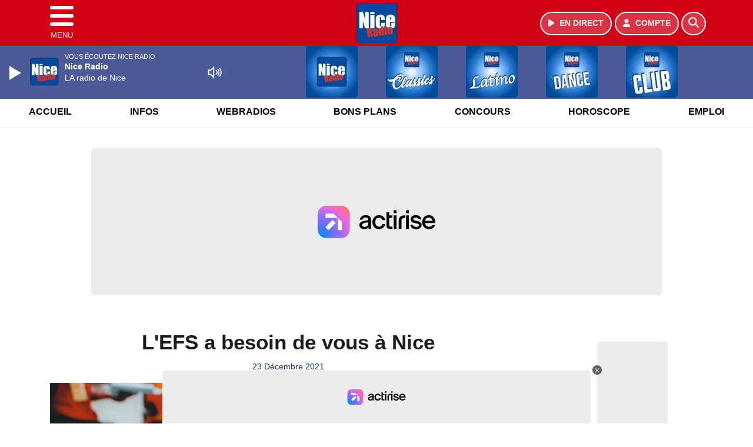

--- FILE ---
content_type: text/html; charset=UTF-8
request_url: https://niceradio.com/news/locales/169556/l-efs-a-besoin-de-vous-a-nice
body_size: 10608
content:
<!DOCTYPE HTML>
<html lang="fr">
<head>
<title>L'EFS a besoin de vous à Nice</title>
<meta http-equiv="content-type" content="text/html; charset=utf-8" />
<meta name="viewport" content="width=device-width, initial-scale=1.0"/>
<meta name="author" content="Nice Radio" />
<meta name="description" content="Les stocks sont au plus bas." />
<meta name="keywords" content="nice, niceradio, journal, ecoute, cinema, infos, podcast, emission, equipe, information, actus, actualités, info, actu, radio, info nice, radio nice, actu nice, restaurant nice, Alpes-Maritimes, Villefranche, actu Alpes-Maritimes, actu Villefranche, actu côte d'azur, trafic nice, météo nice, événements nice, radios niçoises" />
<meta name="robots" content="index,follow,max-snippet:-1,max-image-preview:large,max-video-preview:-1" />
<meta name="publisher" content="Nice Radio" />
<meta name="copyright" content="Nice Radio" />
<meta name="DC.title" content="Nice Radio" />
<meta name="geo.placename" content="France" />
<meta name="dev" content="Everlats.com" />
<meta name="apple-itunes-app" content="app-id=1565147435" />
<!-- Google Tag Manager -->
<script>
(function(w, d, s, l, i) {
    w[l] = w[l] || [];
    w[l].push({
        'gtm.start': new Date().getTime(),
        event: 'gtm.js'
    });
    var f = d.getElementsByTagName(s)[0],
        j = d.createElement(s),
        dl = l != 'dataLayer' ? '&l=' + l : '';
    j.async = true;
    j.src =
        'https://www.googletagmanager.com/gtm.js?id=' + i + dl;
    f.parentNode.insertBefore(j, f);
})(window, document, 'script', 'dataLayer', 'GTM-M323G66');
</script>
<!-- End Google Tag Manager -->

<link rel="canonical" href="https://niceradio.com/news/locales/169556/l-efs-a-besoin-de-vous-a-nice" />
<meta property="og:site_name" content="Nice Radio" />
<meta property="og:title" content="L'EFS a besoin de vous &agrave; Nice" />
<meta property="og:description" content="Les stocks sont au plus bas." />
<meta property="og:url" content="https://niceradio.com/news/locales/169556/l-efs-a-besoin-de-vous-a-nice" />
<meta property="og:image" content="https://niceradio.com/media/news/61c42903ec320-nguy-n-hi-p-mayeml3xcry-unsplash.jpg" />
<meta property="og:image:width" content="1280" />
<meta property="og:image:height" content="720" />
<meta property="og:type" content="website" />

<meta property="og:updated_time" content="1970-01-01T01:00:00+01:00" />
<meta property="og:type" content="article" />
<meta property="article:published_time" content="2021-12-23T10:00:00+01:00" />
<meta property="article:modified_time" content="1970-01-01T01:00:00+01:00" />
<meta property="article:author" content="https://niceradio.com/" />
<meta property="article:publisher" content="https://www.facebook.com/" />

<meta name="twitter:card" content="summary_large_image" />
<meta name="twitter:site" content="@" />
<meta name="twitter:creator" content="@" />
<meta name="twitter:title" content="L'EFS a besoin de vous &agrave; Nice" />
<meta name="twitter:description" content="Les stocks sont au plus bas." />
<meta name="twitter:image" content="https://niceradio.com/media/news/61c42903ec320-nguy-n-hi-p-mayeml3xcry-unsplash.jpg" />

<meta name="dcterms.title" content="L'EFS a besoin de vous &agrave; Nice" />
<meta name="dcterms.identifier" content="https://niceradio.com/news/locales/169556/l-efs-a-besoin-de-vous-a-nice" />
<meta name="dcterms.creator" content="Nice Radio" />
<meta name="dcterms.created" content="2021-12-23T10:00:00+01:00" />
<meta name="dcterms.available" content="2021-12-23T10:00:00+01:00" />
<meta name="dcterms.modified" content="1970-01-01T01:00:00+01:00" />
<meta name="dcterms.description" content="Les stocks sont au plus bas." />
<meta name="dcterms.language" content="fr-FR" />
<meta name="dcterms.publisher" content="https://niceradio.com/" />
<meta name="dcterms.rights" content="https://niceradio.com/page/mentions-legales" />
<meta name="dcterms.coverage" content="World" />
<meta name="dcterms.type" content="Text" />
<meta name="dcterms.format" content="text/html" />

<script type="application/ld+json">
{
    "@context": "https://schema.org",
    "@type": "Article",
    "mainEntityOfPage": "https://niceradio.com/news/locales/169556/l-efs-a-besoin-de-vous-a-nice",
    "url": "https://niceradio.com/news/locales/169556/l-efs-a-besoin-de-vous-a-nice",
    "name": "L'EFS a besoin de vous &agrave; Nice",
    "headline": "L'EFS a besoin de vous &agrave; Nice",
    "description": "Les stocks sont au plus bas.",
    "articleSection": "News",
    "datePublished": "2021-12-23T10:00:00+01:00",
    "dateModified": "1970-01-01T01:00:00+01:00",
    "copyrightYear": "2026",
    "inLanguage": "fr_FR",
    "publisher": {
        "@type": "Organization",
        "name": "Nice Radio",
        "description": "Nice Radio",
        "url": "https://niceradio.com/",
        "logo": [
            {
                "@type": "ImageObject",
                "name": "Nice Radio Logo",
                "text": "Nice Radio Logo",
                "url": "https://niceradio.com/icon-hires.png",
                "contentUrl": "https://niceradio.com/icon-hires.png",
                "width": 192,
                "height": 192,
                "encodingFormat": "image/png"
            }
        ],
        "sameAs": [
            "https://www.facebook.com/",
            "https://x.com/"
        ]
    },
    "author": {
        "@type": "Person",
        "name": "Nice Radio Team",
        "url": "https://niceradio.com/radio/contact",
        "image": [
            {
                "@type": "ImageObject",
                "url": "https://niceradio.com/icon-hires.png",
                "width": 192,
                "height": 192
            }
        ]
    },
    "image": [
        {
            "@type": "ImageObject",
            "name": "L'EFS a besoin de vous &agrave; Nice",
            "url": "https://niceradio.com/media/news/61c42903ec320-nguy-n-hi-p-mayeml3xcry-unsplash.jpg",
            "sameAs": "https://niceradio.com/news/locales/169556/l-efs-a-besoin-de-vous-a-nice",
            "thumbnailUrl": "https://niceradio.com/media/news/61c42903ec320-nguy-n-hi-p-mayeml3xcry-unsplash.jpg",
            "contentUrl": "https://niceradio.com/media/news/61c42903ec320-nguy-n-hi-p-mayeml3xcry-unsplash.jpg",
            "width": 1280,
            "height": 720,
            "encodingFormat": 2
        }
    ],
    "thumbnailUrl": "https://niceradio.com/media/news/61c42903ec320-nguy-n-hi-p-mayeml3xcry-unsplash.jpg"
}</script>

<link rel="shortcut icon" type="image/x-icon" href="https://niceradio.com/favicon.ico" />
<link rel="shortcut icon" href="https://niceradio.com/favicon.ico" type="image/x-icon" />
<link rel="icon" href="https://niceradio.com/favicon.png" type="image/png" />
<link rel="icon" sizes="32x32" href="https://niceradio.com/favicon-32.png" type="image/png" />
<link rel="icon" sizes="64x64" href="https://niceradio.com/favicon-64.png" type="image/png" />
<link rel="icon" sizes="96x96" href="https://niceradio.com/favicon-96.png" type="image/png" />
<link rel="icon" sizes="196x196" href="https://niceradio.com/favicon-196.png" type="image/png" />
<link rel="apple-touch-icon" sizes="152x152" href="https://niceradio.com/apple-touch-icon.png" />
<link rel="apple-touch-icon" sizes="60x60" href="https://niceradio.com/apple-touch-icon-60x60.png" />
<link rel="apple-touch-icon" sizes="76x76" href="https://niceradio.com/apple-touch-icon-76x76.png" />
<link rel="apple-touch-icon" sizes="114x114" href="https://niceradio.com/apple-touch-icon-114x114.png" />
<link rel="apple-touch-icon" sizes="120x120" href="https://niceradio.com/apple-touch-icon-120x120.png" />
<link rel="apple-touch-icon" sizes="144x144" href="https://niceradio.com/apple-touch-icon-144x144.png" />
<meta name="msapplication-TileImage" content="https://niceradio.com/favicon-144.png" />
<meta name="msapplication-TileColor" content="#FFFFFF" />
<meta name="mobile-web-app-capable" content="yes"/>
<meta name="apple-mobile-web-app-status-bar-style" content="default"/>
<meta name="apple-mobile-web-app-title" content="Nice Radio"/>
<meta name="theme-color" content="#ffffff">

<!-- Stylesheets -->
<link rel="preconnect" href="https://fonts.googleapis.com">
<link rel="preconnect" href="https://fonts.gstatic.com" crossorigin>
<!-- Preload des polices Barlow et Roboto uniquement en latin et latin-ext -->
<link rel="preload" href="https://fonts.gstatic.com/s/barlow/v12/7cHpv4kjgoGqM7E_Ass5ynghnQci.woff2" as="font" type="font/woff2" crossorigin="anonymous">
<link rel="preload" href="https://fonts.gstatic.com/s/barlow/v12/7cHqv4kjgoGqM7E3t-4s6Vostz0rdom9.woff2" as="font" type="font/woff2" crossorigin="anonymous">
<link rel="preload" href="https://fonts.gstatic.com/s/roboto/v32/KFOmCnqEu92Fr1Mu7GxKKTU1Kvnz.woff2" as="font" type="font/woff2" crossorigin="anonymous">
<link rel="preload" href="https://fonts.gstatic.com/s/roboto/v32/KFOlCnqEu92Fr1MmWUlfChc4AMP6lbBP.woff2" as="font" type="font/woff2" crossorigin="anonymous">

<script charset="UTF-8" data-no-optimize="1" data-wpmeteor-nooptimize="true" data-cfasync="false" nowprocket="true">window.FAST_CMP_OPTIONS = { domainUid: '63fac8b8-86d9-52d7-8f77-32fdf56b2c65', countryCode: 'FR', jurisdiction: 'tcfeuv2', policyUrl: 'https://niceradio.com/page/mentions-legales', displaySynchronous: false, publisherName: 'https://niceradio.com/', publisherLogo: function (c) { return c.createElement('img', { src: 'https://niceradio.com/media/option/thumb/138x136_logo.webp', height: '40' });}, bootstrap: { excludedIABVendors: [], excludedGoogleVendors: [] }, custom: { vendors: [] } };(function(){var e={484:function(e){window.FAST_CMP_T0=Date.now();window.FAST_CMP_QUEUE={};window.FAST_CMP_QUEUE_ID=0;function t(){var e=Array.prototype.slice.call(arguments);if(!e.length)return Object.values(window.FAST_CMP_QUEUE);else if(e[0]==="ping"){if(typeof e[2]==="function")e[2]({cmpLoaded:false,cmpStatus:"stub",apiVersion:"2.0",cmpId:parseInt("388",10)})}else window.FAST_CMP_QUEUE[window.FAST_CMP_QUEUE_ID++]=e}e.exports={name:"light",handler:t}}};var t={};function a(r){var n=t[r];if(n!==void 0)return n.exports;var o=t[r]={exports:{}};e[r](o,o.exports,a);return o.exports}function r(e){"@babel/helpers - typeof";return r="function"==typeof Symbol&&"symbol"==typeof Symbol.iterator?function(e){return typeof e}:function(e){return e&&"function"==typeof Symbol&&e.constructor===Symbol&&e!==Symbol.prototype?"symbol":typeof e},r(e)}var n=a(484);var o="__tcfapiLocator";var i=window;var s=i;var f;function c(){var e=i.document;var t=!!i.frames[o];if(!t)if(e.body){var a=e.createElement("iframe");a.style.cssText="display:none";a.name=o;e.body.appendChild(a)}else setTimeout(c,5);return!t}function l(e){var t=typeof e.data==="string";var a={};if(t)try{a=JSON.parse(e.data)}catch(e){}else a=e.data;var n=r(a)==="object"?a.__tcfapiCall:null;if(n)window.__tcfapi(n.command,n.version,function(a,r){var o={__tcfapiReturn:{returnValue:a,success:r,callId:n.callId}};if(e&&e.source&&e.source.postMessage)e.source.postMessage(t?JSON.stringify(o):o,"*")},n.parameter)}while(s){try{if(s.frames[o]){f=s;break}}catch(e){}if(s===i.top)break;s=s.parent}if(i.FAST_CMP_HANDLER!=="custom"){if(!f){c();i.__tcfapi=n.handler;i.FAST_CMP_HANDLER=n.name;i.addEventListener("message",l,false)}else{i.__tcfapi=n.handler;i.FAST_CMP_HANDLER=n.name}for(var p in window.FAST_CMP_QUEUE||{})i.__tcfapi.apply(null,window.FAST_CMP_QUEUE[p])}})();</script><script charset="UTF-8" async="true" data-no-optimize="1" data-wpmeteor-nooptimize="true" data-cfasync="false" nowprocket="true" src="https://static.fastcmp.com/fast-cmp-stub.js"></script>
<script src="https://www.flashb.id/universal/f73520bb-a438-5e57-a036-205e87f46deb.js" async data-cfasync="false"></script>
  <script type="text/javascript" data-cfasync="false">
    window._hbdbrk = window._hbdbrk || [];
    window._hbdbrk.push(['_vars', {
      page_type: 'article'
    }]);
  </script>
<link rel="stylesheet" type="text/css" href="https://niceradio.com/assets/public/css/app.min.1768311746.css" media="all">
<link rel="stylesheet" type="text/css" href="https://niceradio.com/assets/public/css/print.1646841440.css" media="print" />


<script src="https://cdn.jsdelivr.net/npm/lazyload@2.0.0-rc.2/lazyload.js"></script>
<!-- END head -->
</head>
<!-- BEGIN body -->

<body id="news_page" class="">
        <!-- Google Tag Manager (noscript) -->
    <noscript><iframe src="https://www.googletagmanager.com/ns.html?id=GTM-M323G66" height="0" width="0" style="display:none;visibility:hidden"></iframe></noscript>
    <!-- End Google Tag Manager (noscript) -->
    
	           <!-- Sidebar  -->
        <nav id="sidebar-menu" class="">
            <div id="sidebar-menu-title">
                Nice Radio            </div>
            <div id="dismiss">
                <i class="fas fa-arrow-left"></i>
            </div>

                        <div class="on-air bg-semi-light pt-0 px-2" style="position:relative; margin-top:5px;">
                <div class="text-white pt-2">
                    <div class="item-photo current-cover float-left mr-2">
						<img width="80" class="img-fluid lazyload" title="Nice Radio" alt="Nice Radio" src="data:image/svg+xml,%3Csvg
    xmlns='http://www.w3.org/2000/svg'
    viewBox='0 0 3 2'%3E%3C/svg%3E" itemprop="image" height="80" data-src="https://niceradio.com/media/thumb/80x80_pochette.webp" />                    </div>

                    <div class="live-container">
                      <div class="blinking-button"></div>
                      <small class="text-white-50">EN DIRECT</small>
                    </div>

                    <div class="mt-1 font-weight-bold playlist-1-title item-title">La Musique revient vite...</div>
                    <div class="playlist-1-artist"></div>
                    <br/>
                    <a href="https://niceradio.com/radio/webradio/1/nice-radio" class="semi-round-button bg-semi-light dismiss-menu float-left" rel="open_player" data-id="1"><i class="fa fa-play"></i> <span>ECOUTER</span></a>
                </div>
            </div>
            
            <form class="form my-2 mx-auto px-2 position-relative" action="https://niceradio.com/search" method="post">
                <div class="input-group">
                    <input class="form-control py-2 border-right-0 border" type="search" name="search" placeholder="Rechercher" value="" id="search-input" aria-label="Rechercher">
                    <span class="input-group-append">
                        <button class="btn btn-light border-left-0 border" type="submit" aria-label="Rechercher">
                            <i class="fa fa-search"></i>
                        </button>
                      </span>
                </div>
            </form>

            <ul class="list-unstyled" style="padding-bottom:50px;">

                                                      <li>
                    <a href="https://niceradio.com/concours">A gagner</a></li>
                  
                                                <li>
                    <a href="https://niceradio.com/news/locales">Infos Locales</a></li>
                  
                                                <li>
                    <a href="https://niceradio.com/news/musique">News Musique</a></li>
                  
                              
                  <li>
                        <a class="collapsed" data-toggle="collapse" href="#submenu240" role="button" aria-expanded="false" aria-controls="submenu240">Radio <i class="fas fa-caret-down"></i></a>
                        <ul class="collapse list-unstyled" id="submenu240">
                                                      <li><a href="https://niceradio.com/radio/grille-programme">Emissions</a></li>
                                                      <li><a href="https://niceradio.com/radio/equipe">Equipe</a></li>
                                                      <li><a href="https://niceradio.com/radio/frequences">Fréquences</a></li>
                                                      <li><a href="https://niceradio.com/radio/contact">Contacts</a></li>
                                                </ul>
                  </li>
                  
                                                <li>
                    <a href="https://niceradio.com/horoscope">Horoscope</a></li>
                  
                              
                  <li>
                        <a class="collapsed" data-toggle="collapse" href="#submenu254" role="button" aria-expanded="false" aria-controls="submenu254">Musique <i class="fas fa-caret-down"></i></a>
                        <ul class="collapse list-unstyled" id="submenu254">
                                                      <li><a href="https://niceradio.com/radio/history">Titres diffusés</a></li>
                                                </ul>
                  </li>
                  
                              
                  <li>
                        <a class="collapsed" data-toggle="collapse" href="#submenu262" role="button" aria-expanded="false" aria-controls="submenu262">Webradios <i class="fas fa-caret-down"></i></a>
                        <ul class="collapse list-unstyled" id="submenu262">
                                                      <li><a href="https://niceradio.com/radio/webradio/7/nice-radio-club">Club</a></li>
                                                      <li><a href="https://niceradio.com/radio/webradio/6/nice-radio-dance-90">Dance 90</a></li>
                                                      <li><a href="https://niceradio.com/radio/webradio/5/nice-radio-latino">Latino</a></li>
                                                </ul>
                  </li>
                  
                              
                  <li>
                        <a class="collapsed" data-toggle="collapse" href="#submenu247" role="button" aria-expanded="false" aria-controls="submenu247">Bons Plans <i class="fas fa-caret-down"></i></a>
                        <ul class="collapse list-unstyled" id="submenu247">
                                                      <li><a href="https://niceradio.com/agenda">Consulter les bons plans</a></li>
                                                      <li><a href="https://niceradio.com/agenda/submit">Proposer un bon plan</a></li>
                                                </ul>
                  </li>
                  
                              
                  <li>
                        <a class="collapsed" data-toggle="collapse" href="#submenu257" role="button" aria-expanded="false" aria-controls="submenu257">Emploi <i class="fas fa-caret-down"></i></a>
                        <ul class="collapse list-unstyled" id="submenu257">
                                                      <li><a href="https://niceradio.com/emploi/offres">Offres d'emploi</a></li>
                                                </ul>
                  </li>
                  
                        </ul>
        </nav>
   
    <!-- Page Content  -->
    <div id="content">
    <div class="header-nav">
      <header class="header bg-primary fixed-top">
          <div class="container d-flex" style="position: relative;">

                                <div id="nav-icon" class="sidebarCollapse">
                    <span></span>
                    <span></span>
                    <span></span>
                    <span></span>
                    MENU
                  </div>
              
                  <div class="social-icons">
  					  					  					  					  					                    </div>

                  <div class="logo mx-auto">
                      <a href="https://niceradio.com/">
                          <picture><source media="(max-width: 575.98px)" type="image/webp" srcset="https://niceradio.com/media/option/thumb/51x50_logo.webp 1x, https://niceradio.com/media/option/thumb/102x100_logo.webp 2x"><source type="image/webp" srcset="https://niceradio.com/media/option/thumb/69x68_logo.webp 1x, https://niceradio.com/media/option/thumb/138x136_logo.webp 2x"><source srcset="https://niceradio.com/media/option/thumb/69x68_logo.png 1x, https://niceradio.com/media/option/thumb/138x136_logo.png 2x"><img src="https://niceradio.com/media/option/thumb/69x68_logo.png" alt="Nice Radio" title="Nice Radio" width="69" height="68" class="img-fluid" loading="lazy" /></picture>                      </a>
                      <h3>Nice Radio</h3>
                  </div>

                                    <div id="nav-play">
                    <a href="https://niceradio.com/radio/webradio/1/nice-radio" class="semi-round-button bg-semi-light" rel="open_player" data-id="1" aria-label="Ecouter en direct"><i class="fa fa-play"></i> <span>EN DIRECT</span></a>
                  </div>
                  
                                    <div id="nav-user">
                    <a href="https://niceradio.com/sessions/login" class="semi-round-button bg-semi-light" aria-label="Mon compte"><i class="fa fa-user"></i> <span>COMPTE</span></a>
                  </div>

                  <div id="nav-search">
                    <a href="#" id="search-trigger" class="semi-round-button bg-semi-light" aria-label="Rechercher"><i class="fa fa-search"></i></a>
                    <div id="search-wrapper">
                      <form id="search-form" class="form form-search" action="https://niceradio.com/search" method="post">
                        <div class="input-group">
                          <input class="form-control py-2 border-right-0 border" type="search" name="search" placeholder="Rechercher" id="search-input" aria-label="Rechercher">
                          <span class="input-group-append">
                            <button class="btn btn-light border-left-0 border" type="submit" aria-label="Rechercher">
                              <i class="fa fa-search"></i>
                            </button>
                          </span>
                        </div>
                      </form>
                    </div>
                  </div>

                            </div>
      </header>

      <nav class="scrolling-menu">
        <ul class="nav">
                              <li class="nav-item">
              <a class="nav-link" href="https://niceradio.com/">Accueil</a>
          </li>
                    <li class="nav-item">
              <a class="nav-link" href="https://niceradio.com/news">Infos</a>
          </li>
                    <li class="nav-item">
              <a class="nav-link" href="https://niceradio.com/radio/webradio/">Webradios</a>
          </li>
                    <li class="nav-item">
              <a class="nav-link" href="https://niceradio.com/agenda">Bons Plans</a>
          </li>
                    <li class="nav-item">
              <a class="nav-link" href="https://niceradio.com/concours">Concours</a>
          </li>
                    <li class="nav-item">
              <a class="nav-link" href="https://niceradio.com/horoscope">Horoscope</a>
          </li>
                    <li class="nav-item">
              <a class="nav-link" href="https://niceradio.com/emploi/offres">Emploi</a>
          </li>
                            </ul>
      </nav>
    </div>

    
    <main role="main" class="fluid-container d-flex flex-column">

    
        <!-- /3730608/Niceradio_Habillage -->
        
        <!-- BEGIN .content -->
        <section id="top-container" class="container">

            
            
                                                <!-- BEGIN .content -->
        </section>

        <!-- BEGIN .content-main -->
        <div class="content-main">

            <section class="container page-article">
	<div class="row">

		<div class="col-12 col-lg post-169556 post type-post status-publish format-standard has-post-thumbnail hentry py-4" itemscope itemtype="http://schema.org/NewsArticle">
			<h1 class="font-weight-bold text-center" itemprop="name headline" style="font-size:220%">L'EFS a besoin de vous à Nice</h1>

			
			<div class="meta-date updated pb-3 text-center" itemprop="datePublished" content="2021-12-23T10:00:00+01:00">
													<small class="text-secondary">23 D&eacute;cembre 2021</small>
												</div>

			<div class="article-header">

											<picture><source media="(max-width: 575.98px)" type="image/webp" srcset="https://niceradio.com/media/news/thumb/400x225_61c42903ec320-nguy-n-hi-p-mayeml3xcry-unsplash.webp 1x, https://niceradio.com/media/news/thumb/800x450_61c42903ec320-nguy-n-hi-p-mayeml3xcry-unsplash.webp 2x"><source type="image/webp" srcset="https://niceradio.com/media/news/thumb/1280x720_61c42903ec320-nguy-n-hi-p-mayeml3xcry-unsplash.webp 1x"><source srcset="https://niceradio.com/media/news/thumb/1280x720_61c42903ec320-nguy-n-hi-p-mayeml3xcry-unsplash.jpg 1x"><img src="https://niceradio.com/media/news/thumb/1280x720_61c42903ec320-nguy-n-hi-p-mayeml3xcry-unsplash.jpg" alt="L'EFS a besoin de vous &agrave; Nice" title="L'EFS a besoin de vous &agrave; Nice" width="1280" height="720" class="img-fluid  mb-3" loading="lazy" /></picture>												<div align="center"><small><i>Photo d'illustration</i></small></div>
											
					<div class="article-meta">
  					<meta itemprop="mainEntityOfPage" content="https://niceradio.com/news/locales/169556/l-efs-a-besoin-de-vous-a-nice"/>
						<div>
							<span class="author"><a href="#comments"></a></span>
						</div>
						<meta itemprop="dateModified" content="1970-01-01T01:00:00+01:00"/>
						<div class="meta-tools">
														<div itemprop="author" itemscope itemtype="https://schema.org/Organization">
                <div itemprop="logo" itemscope itemtype="https://schema.org/ImageObject">
                  <meta itemprop="url" content="https://niceradio.com/icon-hires.png">
                  <meta itemprop="width" content="192">
                  <meta itemprop="height" content="192">
                </div>
                <meta itemprop="name" content="Nice Radio"/>
              </div>
			  <div itemprop="publisher" itemscope itemtype="https://schema.org/Organization">
                <div itemprop="logo" itemscope itemtype="https://schema.org/ImageObject">
                  <meta itemprop="url" content="https://niceradio.com/icon-hires.png">
                  <meta itemprop="width" content="192">
                  <meta itemprop="height" content="192">
                </div>
                <meta itemprop="name" content="Nice Radio"/>
              </div>
						</div>
					</div>
				</div><!-- /.article-header -->

				<p itemprop="description"><strong>Les stocks sont au plus bas.</strong></p>

				
<div class="article-after-subtitle">
    </div>


				<div class="main-article" itemprop="articleBody">
					<p>&nbsp;</p>

<p>Les responsables de l&#39;Etablissement fran&ccedil;ais du sang lancent un nouvel appel au don &agrave; Nice. Une collecte est organis&eacute;e ce jeudi &agrave; Cap 3000 de midi &agrave; 17 heures.</p>

<p>Avec l&#39;approche des f&ecirc;tes, les stocks sont particuli&egrave;rement bas&nbsp; et l&#39;&eacute;pid&eacute;mie de Covid-19 n&#39;aide pas.</p>

<p>Explications avec Brice Mollaret, l&rsquo;un des portes parole du don du sang en Paca&nbsp;<img alt=":flèche_bas:" src="https://a.slack-edge.com/production-standard-emoji-assets/13.0/google-medium/2b07-fe0f.png" /></p>																			</div><!-- /.main-article -->

							
											                
				
				<div class="son paragraph-row">
					<div class="column12">
							<div class="son_player" id="son_1">
																<audio id="player1" src="https://niceradio.com/media/news/son-sang-28937.mp3" type="audio/mp3" controls="controls" class="podcast"></audio>
								<br/><a href="https://niceradio.com/media/news/son-sang-28937.mp3" target="_blank" rel="nofollow"><small>Télécharger le podcast</small></a>
															</div>
					</div>
				</div>
								    
			
			
				<div class="row social-article">
		<div class="col-12">
			<strong>Partager :</strong><br/>
			<div class="text-center">

				<div class="social-icons">
				  	<a class="" href="https://www.facebook.com/sharer/sharer.php?u=https://niceradio.com/news/locales/169556/l-efs-a-besoin-de-vous-a-nice" data-url="https://niceradio.com/news/locales/169556/l-efs-a-besoin-de-vous-a-nice" data-url="https://niceradio.com/news/locales/169556/l-efs-a-besoin-de-vous-a-nice" target="_blank" aria-label="Partager sur Facebook"><span class="nav-soc fa-brands fa-facebook-f"></span></a>
				  	<a class="" href="https://x.com/share?text=L%27EFS+a+besoin+de+vous+%C3%A0+Nice&url=https://niceradio.com/news/locales/169556/l-efs-a-besoin-de-vous-a-nice&via=" data-url="https://niceradio.com/news/locales/169556/l-efs-a-besoin-de-vous-a-nice" data-via="" data-text="L'EFS a besoin de vous à Nice" target="_blank" aria-label="Partager sur Twitter"><span class="nav-soc fab fa-x-twitter"></span></a>
          			<a href="javascript:;" class="" onclick="window.open('https://pinterest.com/pin/create/button/?url=https://niceradio.com/news/locales/169556/l-efs-a-besoin-de-vous-a-nice&amp;media=https://niceradio.com/media/news/61c42903ec320-nguy-n-hi-p-mayeml3xcry-unsplash.jpg&amp;description=L%27EFS+a+besoin+de+vous+%C3%A0+Nice', 'pinterestShare', 'width=750,height=350'); return false;" title="Partager cet article sur Pinterest">
          				<span class="nav-soc fab fa-pinterest-p" aria-hidden="true"></span></a>
         			<a href="javascript:;" class="" onclick="window.open('https://api.whatsapp.com/send?text=L%27EFS+a+besoin+de+vous+%C3%A0+Nice+https%3A%2F%2Fniceradio.com%2Fnews%2Flocales%2F169556%2Fl-efs-a-besoin-de-vous-a-nice', 'whatsappShare', 'width=626,height=436'); return false;" title="Envoyer cet article sur WhatsApp">
          				<span class="nav-soc fab fa-whatsapp" aria-hidden="true"></span></a>
										<a href="/cdn-cgi/l/email-protection#[base64]" class="" target="_blank">
						<span class="nav-soc fa fa-envelope"></span>
					</a>
                </div>

			</div>
		</div>
	</div>
			
			
<div class="article-after-text">
    </div>


    		<hr />


		</div><!-- /.post -->

				<div class="col-12 col-lg-auto py-4">

			<aside class="sidebar">
  	  		<section class="container widget-show py-3">
	<div class="row">
		<div class="col">
						<div class="row">
				<div class="show-picture col-12">
										<a href="https://niceradio.com/radio/webradio/1/nice-radio" rel="open_player" data-id="1" aria-label="Ecouter Week-end / 6h - 12h en direct">
							        	<picture><source media="(max-width: 575.98px)" type="image/webp" srcset="https://niceradio.com/media/show/thumb/400x61_690b134348843-5.webp 1x, https://niceradio.com/media/show/thumb/800x122_690b134348843-5.webp 2x"><source type="image/webp" srcset="https://niceradio.com/media/show/thumb/1290x198_690b134348843-5.webp 1x, https://niceradio.com/media/show/thumb/2580x396_690b134348843-5.webp 2x"><source srcset="https://niceradio.com/media/show/thumb/1290x198_690b134348843-5.png 1x, https://niceradio.com/media/show/thumb/2580x396_690b134348843-5.png 2x"><img src="https://niceradio.com/media/show/thumb/1290x198_690b134348843-5.png" alt="Ecouter Week-end / 6h - 12h en direct" title="Ecouter Week-end / 6h - 12h en direct" width="1290" height="198" class="img-fluid" loading="lazy" /></picture>		    		</a>
				</div>
			</div>
		</div>
	</div>
</section>
	
<section class="widget-block py-3">
		<div class="row">
			<div class="col-12">
				<h3 class="widget-title font-weight-bold mb-3">Dernières News</h3>
			</div>
		</div>

						<div class="row mb-3 justify-content-center">
									<a id="post-173982"></a>
<div class="post-173982 post pt-2 col-12 ">
	<div class="row">
				<div class="col-12 col-md-12 mb-2">
			<div class="item-header">
									<a href="https://niceradio.com/news/locales/173982/monaco-puni-a-domicile-par-lorient"  class="item-photo"><picture><source media="(max-width: 575.98px)" type="image/webp" srcset="https://niceradio.com/media/news/thumb/400x225_1280x720-monaco-puni-a-domicile-par-lorient-93739702.webp 1x, https://niceradio.com/media/news/thumb/800x450_1280x720-monaco-puni-a-domicile-par-lorient-93739702.webp 2x"><source type="image/webp" srcset="https://niceradio.com/media/news/thumb/430x241_1280x720-monaco-puni-a-domicile-par-lorient-93739702.webp 1x, https://niceradio.com/media/news/thumb/860x482_1280x720-monaco-puni-a-domicile-par-lorient-93739702.webp 2x"><source srcset="https://niceradio.com/media/news/thumb/430x241_1280x720-monaco-puni-a-domicile-par-lorient-93739702.jpg 1x, https://niceradio.com/media/news/thumb/860x482_1280x720-monaco-puni-a-domicile-par-lorient-93739702.jpg 2x"><img src="https://niceradio.com/media/news/thumb/430x241_1280x720-monaco-puni-a-domicile-par-lorient-93739702.jpg" alt="Monaco puni &agrave; domicile par Lorient" title="Monaco puni &agrave; domicile par Lorient" width="430" height="241" class="img-fluid" loading="lazy" /></picture></a>
			</div>
		</div>
				<div class="item-content col-12 col-md-12">
						<h4 class="font-weight-bold" style="font-size:110%">
								<a class="text-dark" href="https://niceradio.com/news/locales/173982/monaco-puni-a-domicile-par-lorient" >Monaco puni à domicile par Lorient</a>
			</h4>
						<p>Dominateur mais inefficace, l’AS Monaco s’incline 3-1 face au FC Lorient au Stade Louis-II, en ouverture de la 18e journée de Ligue 1.</p>
		</div>
	</div>

</div>												<a id="post-173983"></a>
<div class="post-173983 post pt-2 col-12 ">
	<div class="row">
				<div class="col-12 col-md-12 mb-2">
			<div class="item-header">
									<a href="https://niceradio.com/news/locales/173983/assassinat-de-flavio-botta-a-grasse-deux-suspects-ecroues"  class="item-photo"><picture><source media="(max-width: 575.98px)" type="image/webp" srcset="https://niceradio.com/media/news/thumb/400x225_1280x720-assassinat-de-flavio-botta-a-grasse-deux-suspects--93739669.webp 1x, https://niceradio.com/media/news/thumb/800x450_1280x720-assassinat-de-flavio-botta-a-grasse-deux-suspects--93739669.webp 2x"><source type="image/webp" srcset="https://niceradio.com/media/news/thumb/430x241_1280x720-assassinat-de-flavio-botta-a-grasse-deux-suspects--93739669.webp 1x, https://niceradio.com/media/news/thumb/860x482_1280x720-assassinat-de-flavio-botta-a-grasse-deux-suspects--93739669.webp 2x"><source srcset="https://niceradio.com/media/news/thumb/430x241_1280x720-assassinat-de-flavio-botta-a-grasse-deux-suspects--93739669.jpg 1x, https://niceradio.com/media/news/thumb/860x482_1280x720-assassinat-de-flavio-botta-a-grasse-deux-suspects--93739669.jpg 2x"><img src="https://niceradio.com/media/news/thumb/430x241_1280x720-assassinat-de-flavio-botta-a-grasse-deux-suspects--93739669.jpg" alt="Assassinat de Flavio Botta &agrave; Grasse : deux suspects &eacute;crou&eacute;s" title="Assassinat de Flavio Botta &agrave; Grasse : deux suspects &eacute;crou&eacute;s" width="430" height="241" class="img-fluid" loading="lazy" /></picture></a>
			</div>
		</div>
				<div class="item-content col-12 col-md-12">
						<h4 class="font-weight-bold" style="font-size:110%">
								<a class="text-dark" href="https://niceradio.com/news/locales/173983/assassinat-de-flavio-botta-a-grasse-deux-suspects-ecroues" >Assassinat de Flavio Botta à Grasse : deux suspects écroués</a>
			</h4>
						<p>Un jeune homme de 23 ans a été abattu par balles le 7 janvier à Grasse.</p>
		</div>
	</div>

</div>												<a id="post-173979"></a>
<div class="post-173979 post pt-2 col-12 ">
	<div class="row">
				<div class="col-12 col-md-12 mb-2">
			<div class="item-header">
									<a href="https://niceradio.com/news/locales/173979/trois-chasseurs-condamnes-a-nice-pour-l-abattage-illegal-d-un-chamois"  class="item-photo"><picture><source media="(max-width: 575.98px)" type="image/webp" srcset="https://niceradio.com/media/news/thumb/400x225_1280x720-trois-chasseurs-condamnes-a-nice-pour-l-abattage-i-93724545.webp 1x, https://niceradio.com/media/news/thumb/800x450_1280x720-trois-chasseurs-condamnes-a-nice-pour-l-abattage-i-93724545.webp 2x"><source type="image/webp" srcset="https://niceradio.com/media/news/thumb/430x241_1280x720-trois-chasseurs-condamnes-a-nice-pour-l-abattage-i-93724545.webp 1x, https://niceradio.com/media/news/thumb/860x482_1280x720-trois-chasseurs-condamnes-a-nice-pour-l-abattage-i-93724545.webp 2x"><source srcset="https://niceradio.com/media/news/thumb/430x241_1280x720-trois-chasseurs-condamnes-a-nice-pour-l-abattage-i-93724545.jpg 1x, https://niceradio.com/media/news/thumb/860x482_1280x720-trois-chasseurs-condamnes-a-nice-pour-l-abattage-i-93724545.jpg 2x"><img src="https://niceradio.com/media/news/thumb/430x241_1280x720-trois-chasseurs-condamnes-a-nice-pour-l-abattage-i-93724545.jpg" alt="Trois chasseurs condamn&eacute;s &agrave; Nice pour l&rsquo;abattage ill&eacute;gal d&rsquo;un chamois" title="Trois chasseurs condamn&eacute;s &agrave; Nice pour l&rsquo;abattage ill&eacute;gal d&rsquo;un chamois" width="430" height="241" class="img-fluid" loading="lazy" /></picture></a>
			</div>
		</div>
				<div class="item-content col-12 col-md-12">
						<h4 class="font-weight-bold" style="font-size:110%">
								<a class="text-dark" href="https://niceradio.com/news/locales/173979/trois-chasseurs-condamnes-a-nice-pour-l-abattage-illegal-d-un-chamois" >Trois chasseurs condamnés à Nice pour l’abattage illégal d’un chamois</a>
			</h4>
						<p>Le tribunal judiciaire de Nice a condamné trois chasseurs pour avoir abattu illégalement un chevreau de chamois femelle, en septembre dernier, dans l’arrière-pays niçois.</p>
		</div>
	</div>

</div>							</div>
				<!-- END .block-content -->

			</section>
			</aside>

		</div>
		
	</div>
</section>            <!-- END .content-main -->

        </div>

        
    </main>

    <!-- BEGIN .footer -->
    <footer class="footer bg-primary text-white">

        <!-- BEGIN .footer-blocks -->
        <div class="container pt-3">

                            <div class="row text-md-left text-center">
                                            <div class="mb-3 col-md-2">
                            <span class="footer-title-menu">RADIO</span>
                            <br/>
                                                                                                <a class="text-white-50" href="https://niceradio.com/radio/contact" >Contact</a><br />
                                                                <a class="text-white-50" href="https://niceradio.com/radio/equipe" >Equipe</a><br />
                                                                <a class="text-white-50" href="https://niceradio.com/radio/history" >Titres diffusés</a><br />
                                                                <a class="text-white-50" href="https://niceradio.com/radio/frequences" >Fréquences</a><br />
                                                                                        </div>
                                            <div class="mb-3 col-md-2">
                            <span class="footer-title-menu">INFOS</span>
                            <br/>
                                                                                                <a class="text-white-50" href="https://niceradio.com/news" >Infos</a><br />
                                                                <a class="text-white-50" href="https://niceradio.com/radio/contact" >Contacter la rédac</a><br />
                                                                                        </div>
                                            <div class="mb-3 col-md-2">
                            <span class="footer-title-menu">RUBRIQUES</span>
                            <br/>
                                                                                                <a class="text-white-50" href="https://niceradio.com/radio/emissions" >Emissions</a><br />
                                                                <a class="text-white-50" href="https://niceradio.com/concours" >Concours</a><br />
                                                                                        </div>
                                            <div class="mb-3 col-md-2">
                            <span class="footer-title-menu">PODCASTS</span>
                            <br/>
                                                                                                <a class="text-white-50" href="https://niceradio.com/podcast" >Podcasts</a><br />
                                                                                        </div>
                                            <div class="mb-3 col-md-2">
                            <span class="footer-title-menu">APPS</span>
                            <br/>
                                                                                                <a class="text-white-50" href="https://apps.apple.com/fr/app/ecoutez-nice-radio/id1565147435" target="_blank"  rel="nofollow">Nice Radio sur iPhone</a><br />
                                                                <a class="text-white-50" href="https://play.google.com/store/apps/details?id=egdigital.niceradio&hl=fr" target="_blank"  rel="nofollow">Nice Radio sur Android</a><br />
                                                                                        </div>
                                    </div>
            
            <div class="row">
                <ul class="col-12 list-unstyled d-flex justify-content-center social-icons">
                                                                                                                                        </ul>
            </div>

            
            <div class="text-center py-4">
                <p class="text-white-50">
                    © 2026 Nice Radio Tous droits réservés.
                    <br/><small> <a href="https://niceradio.com/contact_email/signalement" rel="nofollow" class="text-white">Signaler un contenu                    </a> - <a href="https://niceradio.com/page/mentions-legales" rel="nofollow" class="text-white">Mentions légales                    </a> - <a href="https://niceradio.com/page/politique-de-confidentialite" rel="nofollow" class="text-white">Politique de cookies</a>
                                             - <a href="
https://niceradio.com/contact" class="text-white">
                        Contact</a></small>
                    <br />                </p>
            </div>

        </div>
        <!-- END .container -->

    </footer>
    <!-- END .footer -->

  </div><!-- END #content -->

    <div class="bottom-player">
      <div class="player">
	<div class="player-bg" data-radio-id="1">
		<div class="fluid-container">
			<div class="audio-player" data-toggle="tooltip" title="Lancez et stoppez la lecture depuis ce player !">
				<audio id="audio-player" class="stream" controls="controls" x-webkit-airplay="allow" style="display:none;">
										<source type="audio/aac" src="https://eg-ad.fr/empty.mp3" data-src="https://niceradio.ice.infomaniak.ch/niceradio.mp3?aw_0_1st.playerId=niceradio_web&i=98892" />
										<source type="audio/mp3" src="https://eg-ad.fr/empty.mp3" data-src="https://niceradio.ice.infomaniak.ch/niceradio.mp3?aw_0_1st.playerId=niceradio_web&i=89611" />
				</audio>

      			<div class="onair-player">
					<div class="cover-player playlist-1-cover">
						<img width="50" class="img-fluid lazyload" title="Nice Radio" alt="Nice Radio" src="data:image/svg+xml,%3Csvg
    xmlns='http://www.w3.org/2000/svg'
    viewBox='0 0 3 2'%3E%3C/svg%3E" itemprop="image" height="50" data-src="https://niceradio.com/media/thumb/50x50_pochette.webp" />					</div>
					<div class="playlist-radio">Vous écoutez Nice Radio</div>
					<div class="playlist-1-artist"></div>
					<div class="playlist-1-title">Radio Non Stop</div>
      			</div>

			</div>

            <div class="other-webradio">
				        <div class="scrolling-menu">
        <button class="scroll-left"><i class="fa-solid fa-chevron-left"></i></button>
		<ul class="nav scrolling-radio">
						<li class="post-1 item mx-4">
				<div class="item-header-square text-center">
					<a href="https://niceradio.com/radio/webradio/1/nice-radio" rel="open_player" class="item-photo-square" data-id="1"><picture><source media="(max-width: 575.98px)" type="image/webp" srcset="https://niceradio.com/media/radio/thumb/85x85_691f28f7cda71-plan-de-travail-1.webp 1x, https://niceradio.com/media/radio/thumb/170x170_691f28f7cda71-plan-de-travail-1.webp 2x"><source type="image/webp" srcset="https://niceradio.com/media/radio/thumb/88x88_691f28f7cda71-plan-de-travail-1.webp 1x, https://niceradio.com/media/radio/thumb/176x176_691f28f7cda71-plan-de-travail-1.webp 2x"><source srcset="https://niceradio.com/media/radio/thumb/88x88_691f28f7cda71-plan-de-travail-1.png 1x, https://niceradio.com/media/radio/thumb/176x176_691f28f7cda71-plan-de-travail-1.png 2x"><img src="https://niceradio.com/media/radio/thumb/88x88_691f28f7cda71-plan-de-travail-1.png" alt="Nice Radio" title="Nice Radio" width="88" height="88" class="" loading="lazy" /></picture></a>
				</div>
				<div class="clear-float"></div>
			</li>
						<li class="post-8 item mx-4">
				<div class="item-header-square text-center">
					<a href="https://niceradio.com/radio/webradio/8/nice-radio-classics" rel="open_player" class="item-photo-square" data-id="8"><picture><source media="(max-width: 575.98px)" type="image/webp" srcset="https://niceradio.com/media/radio/thumb/85x85_691f2912adf67-plan-de-travail-1.webp 1x, https://niceradio.com/media/radio/thumb/170x170_691f2912adf67-plan-de-travail-1.webp 2x"><source type="image/webp" srcset="https://niceradio.com/media/radio/thumb/88x88_691f2912adf67-plan-de-travail-1.webp 1x, https://niceradio.com/media/radio/thumb/176x176_691f2912adf67-plan-de-travail-1.webp 2x"><source srcset="https://niceradio.com/media/radio/thumb/88x88_691f2912adf67-plan-de-travail-1.png 1x, https://niceradio.com/media/radio/thumb/176x176_691f2912adf67-plan-de-travail-1.png 2x"><img src="https://niceradio.com/media/radio/thumb/88x88_691f2912adf67-plan-de-travail-1.png" alt="Nice Radio Classics" title="Nice Radio Classics" width="88" height="88" class="" loading="lazy" /></picture></a>
				</div>
				<div class="clear-float"></div>
			</li>
						<li class="post-5 item mx-4">
				<div class="item-header-square text-center">
					<a href="https://niceradio.com/radio/webradio/5/nice-radio-latino" rel="open_player" class="item-photo-square" data-id="5"><picture><source media="(max-width: 575.98px)" type="image/webp" srcset="https://niceradio.com/media/radio/thumb/85x85_691f295070110-plan-de-travail-1.webp 1x, https://niceradio.com/media/radio/thumb/170x170_691f295070110-plan-de-travail-1.webp 2x"><source type="image/webp" srcset="https://niceradio.com/media/radio/thumb/88x88_691f295070110-plan-de-travail-1.webp 1x, https://niceradio.com/media/radio/thumb/176x176_691f295070110-plan-de-travail-1.webp 2x"><source srcset="https://niceradio.com/media/radio/thumb/88x88_691f295070110-plan-de-travail-1.png 1x, https://niceradio.com/media/radio/thumb/176x176_691f295070110-plan-de-travail-1.png 2x"><img src="https://niceradio.com/media/radio/thumb/88x88_691f295070110-plan-de-travail-1.png" alt="Nice Radio Latino" title="Nice Radio Latino" width="88" height="88" class="" loading="lazy" /></picture></a>
				</div>
				<div class="clear-float"></div>
			</li>
						<li class="post-6 item mx-4">
				<div class="item-header-square text-center">
					<a href="https://niceradio.com/radio/webradio/6/nice-radio-dance-90" rel="open_player" class="item-photo-square" data-id="6"><picture><source media="(max-width: 575.98px)" type="image/webp" srcset="https://niceradio.com/media/radio/thumb/85x85_691f29d5176b6-plan-de-travail-1.webp 1x, https://niceradio.com/media/radio/thumb/170x170_691f29d5176b6-plan-de-travail-1.webp 2x"><source type="image/webp" srcset="https://niceradio.com/media/radio/thumb/88x88_691f29d5176b6-plan-de-travail-1.webp 1x, https://niceradio.com/media/radio/thumb/176x176_691f29d5176b6-plan-de-travail-1.webp 2x"><source srcset="https://niceradio.com/media/radio/thumb/88x88_691f29d5176b6-plan-de-travail-1.png 1x, https://niceradio.com/media/radio/thumb/176x176_691f29d5176b6-plan-de-travail-1.png 2x"><img src="https://niceradio.com/media/radio/thumb/88x88_691f29d5176b6-plan-de-travail-1.png" alt="Nice Radio Dance 90" title="Nice Radio Dance 90" width="88" height="88" class="" loading="lazy" /></picture></a>
				</div>
				<div class="clear-float"></div>
			</li>
						<li class="post-7 item mx-4">
				<div class="item-header-square text-center">
					<a href="https://niceradio.com/radio/webradio/7/nice-radio-club" rel="open_player" class="item-photo-square" data-id="7"><picture><source media="(max-width: 575.98px)" type="image/webp" srcset="https://niceradio.com/media/radio/thumb/85x85_691f29e97c84f-plan-de-travail-1.webp 1x, https://niceradio.com/media/radio/thumb/170x170_691f29e97c84f-plan-de-travail-1.webp 2x"><source type="image/webp" srcset="https://niceradio.com/media/radio/thumb/88x88_691f29e97c84f-plan-de-travail-1.webp 1x, https://niceradio.com/media/radio/thumb/176x176_691f29e97c84f-plan-de-travail-1.webp 2x"><source srcset="https://niceradio.com/media/radio/thumb/88x88_691f29e97c84f-plan-de-travail-1.png 1x, https://niceradio.com/media/radio/thumb/176x176_691f29e97c84f-plan-de-travail-1.png 2x"><img src="https://niceradio.com/media/radio/thumb/88x88_691f29e97c84f-plan-de-travail-1.png" alt="Nice Radio Club" title="Nice Radio Club" width="88" height="88" class="" loading="lazy" /></picture></a>
				</div>
				<div class="clear-float"></div>
			</li>
					</ul>
		<button class="scroll-right"><i class="fa-solid fa-chevron-right"></i></button>
	</div>
    			</div>

					</div>
	</div>
</div><!-- /.player -->

    </div>

    
<div class="overlay"></div>

        <script data-cfasync="false" src="/cdn-cgi/scripts/5c5dd728/cloudflare-static/email-decode.min.js"></script><script type="text/javascript" src="//ajax.googleapis.com/ajax/libs/jquery/3.3.1/jquery.min.js"></script>
<script type="text/javascript" src="https://stackpath.bootstrapcdn.com/bootstrap/4.2.1/js/bootstrap.min.js"></script>
<script type="text/javascript" src="https://use.fontawesome.com/releases/v6.6.0/js/all.js"></script>
<script type="text/javascript" src="https://niceradio.com/assets/public/js/app.min.1768311746.js"></script>
<script type="text/javascript" src="https://niceradio.com/assets/public/js/mediaelement/mediaelement-and-player.min.1751882942.js" defer></script>
<script type="text/javascript" src="https://niceradio.com/assets/public/js/mediaelement.1762174476.js" defer></script>
<script type="text/javascript" src="https://niceradio.com/assets/public/js/wavesurfer.min.1729064024.js"></script>
<script type="text/javascript" src="https://niceradio.com/assets/public/js/wavesurfer.custom.1729064024.js"></script>


        <!-- /3730608/Niceradio_interstitiel -->
        
    <div class="modal fade" id="modalContact" tabindex="-1" role="dialog">
      <div class="modal-dialog" role="document">
        <div class="modal-content">
          <div class="modal-header">
            <h5 class="modal-title">Message en direct</h5>
            <button type="button" class="close" data-dismiss="modal" aria-label="Close">
              <span aria-hidden="true">&times;</span>
            </button>
          </div>
          <div class="modal-body">

          </div>
        </div>
      </div>
    </div>

<script defer src="https://static.cloudflareinsights.com/beacon.min.js/vcd15cbe7772f49c399c6a5babf22c1241717689176015" integrity="sha512-ZpsOmlRQV6y907TI0dKBHq9Md29nnaEIPlkf84rnaERnq6zvWvPUqr2ft8M1aS28oN72PdrCzSjY4U6VaAw1EQ==" data-cf-beacon='{"version":"2024.11.0","token":"4becfe3dc7cd4ebcbca679d9e491402e","r":1,"server_timing":{"name":{"cfCacheStatus":true,"cfEdge":true,"cfExtPri":true,"cfL4":true,"cfOrigin":true,"cfSpeedBrain":true},"location_startswith":null}}' crossorigin="anonymous"></script>
</body>

</html>


--- FILE ---
content_type: text/html; charset=UTF-8
request_url: https://niceradio.com/news/locales/169556/mejs-controls.svg
body_size: 10142
content:
<!DOCTYPE HTML>
<html lang="fr">
<head>
<title>L'EFS a besoin de vous à Nice</title>
<meta http-equiv="content-type" content="text/html; charset=utf-8" />
<meta name="viewport" content="width=device-width, initial-scale=1.0"/>
<meta name="author" content="Nice Radio" />
<meta name="description" content="Les stocks sont au plus bas." />
<meta name="keywords" content="nice, niceradio, journal, ecoute, cinema, infos, podcast, emission, equipe, information, actus, actualités, info, actu, radio, info nice, radio nice, actu nice, restaurant nice, Alpes-Maritimes, Villefranche, actu Alpes-Maritimes, actu Villefranche, actu côte d'azur, trafic nice, météo nice, événements nice, radios niçoises" />
<meta name="robots" content="index,follow,max-snippet:-1,max-image-preview:large,max-video-preview:-1" />
<meta name="publisher" content="Nice Radio" />
<meta name="copyright" content="Nice Radio" />
<meta name="DC.title" content="Nice Radio" />
<meta name="geo.placename" content="France" />
<meta name="dev" content="Everlats.com" />
<meta name="apple-itunes-app" content="app-id=1565147435" />
<!-- Google Tag Manager -->
<script>
(function(w, d, s, l, i) {
    w[l] = w[l] || [];
    w[l].push({
        'gtm.start': new Date().getTime(),
        event: 'gtm.js'
    });
    var f = d.getElementsByTagName(s)[0],
        j = d.createElement(s),
        dl = l != 'dataLayer' ? '&l=' + l : '';
    j.async = true;
    j.src =
        'https://www.googletagmanager.com/gtm.js?id=' + i + dl;
    f.parentNode.insertBefore(j, f);
})(window, document, 'script', 'dataLayer', 'GTM-M323G66');
</script>
<!-- End Google Tag Manager -->

<link rel="canonical" href="https://niceradio.com/news/locales/169556/l-efs-a-besoin-de-vous-a-nice" />
<meta property="og:site_name" content="Nice Radio" />
<meta property="og:title" content="L'EFS a besoin de vous &agrave; Nice" />
<meta property="og:description" content="Les stocks sont au plus bas." />
<meta property="og:url" content="https://niceradio.com/news/locales/169556/l-efs-a-besoin-de-vous-a-nice" />
<meta property="og:image" content="https://niceradio.com/media/news/61c42903ec320-nguy-n-hi-p-mayeml3xcry-unsplash.jpg" />
<meta property="og:image:width" content="1280" />
<meta property="og:image:height" content="720" />
<meta property="og:type" content="website" />

<meta property="og:updated_time" content="1970-01-01T01:00:00+01:00" />
<meta property="og:type" content="article" />
<meta property="article:published_time" content="2021-12-23T10:00:00+01:00" />
<meta property="article:modified_time" content="1970-01-01T01:00:00+01:00" />
<meta property="article:author" content="https://niceradio.com/" />
<meta property="article:publisher" content="https://www.facebook.com/" />

<meta name="twitter:card" content="summary_large_image" />
<meta name="twitter:site" content="@" />
<meta name="twitter:creator" content="@" />
<meta name="twitter:title" content="L'EFS a besoin de vous &agrave; Nice" />
<meta name="twitter:description" content="Les stocks sont au plus bas." />
<meta name="twitter:image" content="https://niceradio.com/media/news/61c42903ec320-nguy-n-hi-p-mayeml3xcry-unsplash.jpg" />

<meta name="dcterms.title" content="L'EFS a besoin de vous &agrave; Nice" />
<meta name="dcterms.identifier" content="https://niceradio.com/news/locales/169556/l-efs-a-besoin-de-vous-a-nice" />
<meta name="dcterms.creator" content="Nice Radio" />
<meta name="dcterms.created" content="2021-12-23T10:00:00+01:00" />
<meta name="dcterms.available" content="2021-12-23T10:00:00+01:00" />
<meta name="dcterms.modified" content="1970-01-01T01:00:00+01:00" />
<meta name="dcterms.description" content="Les stocks sont au plus bas." />
<meta name="dcterms.language" content="fr-FR" />
<meta name="dcterms.publisher" content="https://niceradio.com/" />
<meta name="dcterms.rights" content="https://niceradio.com/page/mentions-legales" />
<meta name="dcterms.coverage" content="World" />
<meta name="dcterms.type" content="Text" />
<meta name="dcterms.format" content="text/html" />

<script type="application/ld+json">
{
    "@context": "https://schema.org",
    "@type": "Article",
    "mainEntityOfPage": "https://niceradio.com/news/locales/169556/l-efs-a-besoin-de-vous-a-nice",
    "url": "https://niceradio.com/news/locales/169556/l-efs-a-besoin-de-vous-a-nice",
    "name": "L'EFS a besoin de vous &agrave; Nice",
    "headline": "L'EFS a besoin de vous &agrave; Nice",
    "description": "Les stocks sont au plus bas.",
    "articleSection": "News",
    "datePublished": "2021-12-23T10:00:00+01:00",
    "dateModified": "1970-01-01T01:00:00+01:00",
    "copyrightYear": "2026",
    "inLanguage": "fr_FR",
    "publisher": {
        "@type": "Organization",
        "name": "Nice Radio",
        "description": "Nice Radio",
        "url": "https://niceradio.com/",
        "logo": [
            {
                "@type": "ImageObject",
                "name": "Nice Radio Logo",
                "text": "Nice Radio Logo",
                "url": "https://niceradio.com/icon-hires.png",
                "contentUrl": "https://niceradio.com/icon-hires.png",
                "width": 192,
                "height": 192,
                "encodingFormat": "image/png"
            }
        ],
        "sameAs": [
            "https://www.facebook.com/",
            "https://x.com/"
        ]
    },
    "author": {
        "@type": "Person",
        "name": "Nice Radio Team",
        "url": "https://niceradio.com/radio/contact",
        "image": [
            {
                "@type": "ImageObject",
                "url": "https://niceradio.com/icon-hires.png",
                "width": 192,
                "height": 192
            }
        ]
    },
    "image": [
        {
            "@type": "ImageObject",
            "name": "L'EFS a besoin de vous &agrave; Nice",
            "url": "https://niceradio.com/media/news/61c42903ec320-nguy-n-hi-p-mayeml3xcry-unsplash.jpg",
            "sameAs": "https://niceradio.com/news/locales/169556/l-efs-a-besoin-de-vous-a-nice",
            "thumbnailUrl": "https://niceradio.com/media/news/61c42903ec320-nguy-n-hi-p-mayeml3xcry-unsplash.jpg",
            "contentUrl": "https://niceradio.com/media/news/61c42903ec320-nguy-n-hi-p-mayeml3xcry-unsplash.jpg",
            "width": 1280,
            "height": 720,
            "encodingFormat": 2
        }
    ],
    "thumbnailUrl": "https://niceradio.com/media/news/61c42903ec320-nguy-n-hi-p-mayeml3xcry-unsplash.jpg"
}</script>

<link rel="shortcut icon" type="image/x-icon" href="https://niceradio.com/favicon.ico" />
<link rel="shortcut icon" href="https://niceradio.com/favicon.ico" type="image/x-icon" />
<link rel="icon" href="https://niceradio.com/favicon.png" type="image/png" />
<link rel="icon" sizes="32x32" href="https://niceradio.com/favicon-32.png" type="image/png" />
<link rel="icon" sizes="64x64" href="https://niceradio.com/favicon-64.png" type="image/png" />
<link rel="icon" sizes="96x96" href="https://niceradio.com/favicon-96.png" type="image/png" />
<link rel="icon" sizes="196x196" href="https://niceradio.com/favicon-196.png" type="image/png" />
<link rel="apple-touch-icon" sizes="152x152" href="https://niceradio.com/apple-touch-icon.png" />
<link rel="apple-touch-icon" sizes="60x60" href="https://niceradio.com/apple-touch-icon-60x60.png" />
<link rel="apple-touch-icon" sizes="76x76" href="https://niceradio.com/apple-touch-icon-76x76.png" />
<link rel="apple-touch-icon" sizes="114x114" href="https://niceradio.com/apple-touch-icon-114x114.png" />
<link rel="apple-touch-icon" sizes="120x120" href="https://niceradio.com/apple-touch-icon-120x120.png" />
<link rel="apple-touch-icon" sizes="144x144" href="https://niceradio.com/apple-touch-icon-144x144.png" />
<meta name="msapplication-TileImage" content="https://niceradio.com/favicon-144.png" />
<meta name="msapplication-TileColor" content="#FFFFFF" />
<meta name="mobile-web-app-capable" content="yes"/>
<meta name="apple-mobile-web-app-status-bar-style" content="default"/>
<meta name="apple-mobile-web-app-title" content="Nice Radio"/>
<meta name="theme-color" content="#ffffff">

<!-- Stylesheets -->
<link rel="preconnect" href="https://fonts.googleapis.com">
<link rel="preconnect" href="https://fonts.gstatic.com" crossorigin>
<!-- Preload des polices Barlow et Roboto uniquement en latin et latin-ext -->
<link rel="preload" href="https://fonts.gstatic.com/s/barlow/v12/7cHpv4kjgoGqM7E_Ass5ynghnQci.woff2" as="font" type="font/woff2" crossorigin="anonymous">
<link rel="preload" href="https://fonts.gstatic.com/s/barlow/v12/7cHqv4kjgoGqM7E3t-4s6Vostz0rdom9.woff2" as="font" type="font/woff2" crossorigin="anonymous">
<link rel="preload" href="https://fonts.gstatic.com/s/roboto/v32/KFOmCnqEu92Fr1Mu7GxKKTU1Kvnz.woff2" as="font" type="font/woff2" crossorigin="anonymous">
<link rel="preload" href="https://fonts.gstatic.com/s/roboto/v32/KFOlCnqEu92Fr1MmWUlfChc4AMP6lbBP.woff2" as="font" type="font/woff2" crossorigin="anonymous">

<script charset="UTF-8" data-no-optimize="1" data-wpmeteor-nooptimize="true" data-cfasync="false" nowprocket="true">window.FAST_CMP_OPTIONS = { domainUid: '63fac8b8-86d9-52d7-8f77-32fdf56b2c65', countryCode: 'FR', jurisdiction: 'tcfeuv2', policyUrl: 'https://niceradio.com/page/mentions-legales', displaySynchronous: false, publisherName: 'https://niceradio.com/', publisherLogo: function (c) { return c.createElement('img', { src: 'https://niceradio.com/media/option/thumb/138x136_logo.webp', height: '40' });}, bootstrap: { excludedIABVendors: [], excludedGoogleVendors: [] }, custom: { vendors: [] } };(function(){var e={484:function(e){window.FAST_CMP_T0=Date.now();window.FAST_CMP_QUEUE={};window.FAST_CMP_QUEUE_ID=0;function t(){var e=Array.prototype.slice.call(arguments);if(!e.length)return Object.values(window.FAST_CMP_QUEUE);else if(e[0]==="ping"){if(typeof e[2]==="function")e[2]({cmpLoaded:false,cmpStatus:"stub",apiVersion:"2.0",cmpId:parseInt("388",10)})}else window.FAST_CMP_QUEUE[window.FAST_CMP_QUEUE_ID++]=e}e.exports={name:"light",handler:t}}};var t={};function a(r){var n=t[r];if(n!==void 0)return n.exports;var o=t[r]={exports:{}};e[r](o,o.exports,a);return o.exports}function r(e){"@babel/helpers - typeof";return r="function"==typeof Symbol&&"symbol"==typeof Symbol.iterator?function(e){return typeof e}:function(e){return e&&"function"==typeof Symbol&&e.constructor===Symbol&&e!==Symbol.prototype?"symbol":typeof e},r(e)}var n=a(484);var o="__tcfapiLocator";var i=window;var s=i;var f;function c(){var e=i.document;var t=!!i.frames[o];if(!t)if(e.body){var a=e.createElement("iframe");a.style.cssText="display:none";a.name=o;e.body.appendChild(a)}else setTimeout(c,5);return!t}function l(e){var t=typeof e.data==="string";var a={};if(t)try{a=JSON.parse(e.data)}catch(e){}else a=e.data;var n=r(a)==="object"?a.__tcfapiCall:null;if(n)window.__tcfapi(n.command,n.version,function(a,r){var o={__tcfapiReturn:{returnValue:a,success:r,callId:n.callId}};if(e&&e.source&&e.source.postMessage)e.source.postMessage(t?JSON.stringify(o):o,"*")},n.parameter)}while(s){try{if(s.frames[o]){f=s;break}}catch(e){}if(s===i.top)break;s=s.parent}if(i.FAST_CMP_HANDLER!=="custom"){if(!f){c();i.__tcfapi=n.handler;i.FAST_CMP_HANDLER=n.name;i.addEventListener("message",l,false)}else{i.__tcfapi=n.handler;i.FAST_CMP_HANDLER=n.name}for(var p in window.FAST_CMP_QUEUE||{})i.__tcfapi.apply(null,window.FAST_CMP_QUEUE[p])}})();</script><script charset="UTF-8" async="true" data-no-optimize="1" data-wpmeteor-nooptimize="true" data-cfasync="false" nowprocket="true" src="https://static.fastcmp.com/fast-cmp-stub.js"></script>
<script src="https://www.flashb.id/universal/f73520bb-a438-5e57-a036-205e87f46deb.js" async data-cfasync="false"></script>
  <script type="text/javascript" data-cfasync="false">
    window._hbdbrk = window._hbdbrk || [];
    window._hbdbrk.push(['_vars', {
      page_type: 'article'
    }]);
  </script>
<link rel="stylesheet" type="text/css" href="https://niceradio.com/assets/public/css/app.min.1768311746.css" media="all">
<link rel="stylesheet" type="text/css" href="https://niceradio.com/assets/public/css/print.1646841440.css" media="print" />


<script src="https://cdn.jsdelivr.net/npm/lazyload@2.0.0-rc.2/lazyload.js"></script>
<!-- END head -->
</head>
<!-- BEGIN body -->

<body id="news_page" class="">
        <!-- Google Tag Manager (noscript) -->
    <noscript><iframe src="https://www.googletagmanager.com/ns.html?id=GTM-M323G66" height="0" width="0" style="display:none;visibility:hidden"></iframe></noscript>
    <!-- End Google Tag Manager (noscript) -->
    
	           <!-- Sidebar  -->
        <nav id="sidebar-menu" class="">
            <div id="sidebar-menu-title">
                Nice Radio            </div>
            <div id="dismiss">
                <i class="fas fa-arrow-left"></i>
            </div>

                        <div class="on-air bg-semi-light pt-0 px-2" style="position:relative; margin-top:5px;">
                <div class="text-white pt-2">
                    <div class="item-photo current-cover float-left mr-2">
						<img width="80" class="img-fluid lazyload" title="Nice Radio" alt="Nice Radio" src="data:image/svg+xml,%3Csvg
    xmlns='http://www.w3.org/2000/svg'
    viewBox='0 0 3 2'%3E%3C/svg%3E" itemprop="image" height="80" data-src="https://niceradio.com/media/thumb/80x80_pochette.webp" />                    </div>

                    <div class="live-container">
                      <div class="blinking-button"></div>
                      <small class="text-white-50">EN DIRECT</small>
                    </div>

                    <div class="mt-1 font-weight-bold playlist-1-title item-title">La Musique revient vite...</div>
                    <div class="playlist-1-artist"></div>
                    <br/>
                    <a href="https://niceradio.com/radio/webradio/1/nice-radio" class="semi-round-button bg-semi-light dismiss-menu float-left" rel="open_player" data-id="1"><i class="fa fa-play"></i> <span>ECOUTER</span></a>
                </div>
            </div>
            
            <form class="form my-2 mx-auto px-2 position-relative" action="https://niceradio.com/search" method="post">
                <div class="input-group">
                    <input class="form-control py-2 border-right-0 border" type="search" name="search" placeholder="Rechercher" value="" id="search-input" aria-label="Rechercher">
                    <span class="input-group-append">
                        <button class="btn btn-light border-left-0 border" type="submit" aria-label="Rechercher">
                            <i class="fa fa-search"></i>
                        </button>
                      </span>
                </div>
            </form>

            <ul class="list-unstyled" style="padding-bottom:50px;">

                                                      <li>
                    <a href="https://niceradio.com/concours">A gagner</a></li>
                  
                                                <li>
                    <a href="https://niceradio.com/news/locales">Infos Locales</a></li>
                  
                                                <li>
                    <a href="https://niceradio.com/news/musique">News Musique</a></li>
                  
                              
                  <li>
                        <a class="collapsed" data-toggle="collapse" href="#submenu240" role="button" aria-expanded="false" aria-controls="submenu240">Radio <i class="fas fa-caret-down"></i></a>
                        <ul class="collapse list-unstyled" id="submenu240">
                                                      <li><a href="https://niceradio.com/radio/grille-programme">Emissions</a></li>
                                                      <li><a href="https://niceradio.com/radio/equipe">Equipe</a></li>
                                                      <li><a href="https://niceradio.com/radio/frequences">Fréquences</a></li>
                                                      <li><a href="https://niceradio.com/radio/contact">Contacts</a></li>
                                                </ul>
                  </li>
                  
                                                <li>
                    <a href="https://niceradio.com/horoscope">Horoscope</a></li>
                  
                              
                  <li>
                        <a class="collapsed" data-toggle="collapse" href="#submenu254" role="button" aria-expanded="false" aria-controls="submenu254">Musique <i class="fas fa-caret-down"></i></a>
                        <ul class="collapse list-unstyled" id="submenu254">
                                                      <li><a href="https://niceradio.com/radio/history">Titres diffusés</a></li>
                                                </ul>
                  </li>
                  
                              
                  <li>
                        <a class="collapsed" data-toggle="collapse" href="#submenu262" role="button" aria-expanded="false" aria-controls="submenu262">Webradios <i class="fas fa-caret-down"></i></a>
                        <ul class="collapse list-unstyled" id="submenu262">
                                                      <li><a href="https://niceradio.com/radio/webradio/7/nice-radio-club">Club</a></li>
                                                      <li><a href="https://niceradio.com/radio/webradio/6/nice-radio-dance-90">Dance 90</a></li>
                                                      <li><a href="https://niceradio.com/radio/webradio/5/nice-radio-latino">Latino</a></li>
                                                </ul>
                  </li>
                  
                              
                  <li>
                        <a class="collapsed" data-toggle="collapse" href="#submenu247" role="button" aria-expanded="false" aria-controls="submenu247">Bons Plans <i class="fas fa-caret-down"></i></a>
                        <ul class="collapse list-unstyled" id="submenu247">
                                                      <li><a href="https://niceradio.com/agenda">Consulter les bons plans</a></li>
                                                      <li><a href="https://niceradio.com/agenda/submit">Proposer un bon plan</a></li>
                                                </ul>
                  </li>
                  
                              
                  <li>
                        <a class="collapsed" data-toggle="collapse" href="#submenu257" role="button" aria-expanded="false" aria-controls="submenu257">Emploi <i class="fas fa-caret-down"></i></a>
                        <ul class="collapse list-unstyled" id="submenu257">
                                                      <li><a href="https://niceradio.com/emploi/offres">Offres d'emploi</a></li>
                                                </ul>
                  </li>
                  
                        </ul>
        </nav>
   
    <!-- Page Content  -->
    <div id="content">
    <div class="header-nav">
      <header class="header bg-primary fixed-top">
          <div class="container d-flex" style="position: relative;">

                                <div id="nav-icon" class="sidebarCollapse">
                    <span></span>
                    <span></span>
                    <span></span>
                    <span></span>
                    MENU
                  </div>
              
                  <div class="social-icons">
  					  					  					  					  					                    </div>

                  <div class="logo mx-auto">
                      <a href="https://niceradio.com/">
                          <picture><source media="(max-width: 575.98px)" type="image/webp" srcset="https://niceradio.com/media/option/thumb/51x50_logo.webp 1x, https://niceradio.com/media/option/thumb/102x100_logo.webp 2x"><source type="image/webp" srcset="https://niceradio.com/media/option/thumb/69x68_logo.webp 1x, https://niceradio.com/media/option/thumb/138x136_logo.webp 2x"><source srcset="https://niceradio.com/media/option/thumb/69x68_logo.png 1x, https://niceradio.com/media/option/thumb/138x136_logo.png 2x"><img src="https://niceradio.com/media/option/thumb/69x68_logo.png" alt="Nice Radio" title="Nice Radio" width="69" height="68" class="img-fluid" loading="lazy" /></picture>                      </a>
                      <h3>Nice Radio</h3>
                  </div>

                                    <div id="nav-play">
                    <a href="https://niceradio.com/radio/webradio/1/nice-radio" class="semi-round-button bg-semi-light" rel="open_player" data-id="1" aria-label="Ecouter en direct"><i class="fa fa-play"></i> <span>EN DIRECT</span></a>
                  </div>
                  
                                    <div id="nav-user">
                    <a href="https://niceradio.com/sessions/login" class="semi-round-button bg-semi-light" aria-label="Mon compte"><i class="fa fa-user"></i> <span>COMPTE</span></a>
                  </div>

                  <div id="nav-search">
                    <a href="#" id="search-trigger" class="semi-round-button bg-semi-light" aria-label="Rechercher"><i class="fa fa-search"></i></a>
                    <div id="search-wrapper">
                      <form id="search-form" class="form form-search" action="https://niceradio.com/search" method="post">
                        <div class="input-group">
                          <input class="form-control py-2 border-right-0 border" type="search" name="search" placeholder="Rechercher" id="search-input" aria-label="Rechercher">
                          <span class="input-group-append">
                            <button class="btn btn-light border-left-0 border" type="submit" aria-label="Rechercher">
                              <i class="fa fa-search"></i>
                            </button>
                          </span>
                        </div>
                      </form>
                    </div>
                  </div>

                            </div>
      </header>

      <nav class="scrolling-menu">
        <ul class="nav">
                              <li class="nav-item">
              <a class="nav-link" href="https://niceradio.com/">Accueil</a>
          </li>
                    <li class="nav-item">
              <a class="nav-link" href="https://niceradio.com/news">Infos</a>
          </li>
                    <li class="nav-item">
              <a class="nav-link" href="https://niceradio.com/radio/webradio/">Webradios</a>
          </li>
                    <li class="nav-item">
              <a class="nav-link" href="https://niceradio.com/agenda">Bons Plans</a>
          </li>
                    <li class="nav-item">
              <a class="nav-link" href="https://niceradio.com/concours">Concours</a>
          </li>
                    <li class="nav-item">
              <a class="nav-link" href="https://niceradio.com/horoscope">Horoscope</a>
          </li>
                    <li class="nav-item">
              <a class="nav-link" href="https://niceradio.com/emploi/offres">Emploi</a>
          </li>
                            </ul>
      </nav>
    </div>

    
    <main role="main" class="fluid-container d-flex flex-column">

    
        <!-- /3730608/Niceradio_Habillage -->
        
        <!-- BEGIN .content -->
        <section id="top-container" class="container">

            
            
                                                <!-- BEGIN .content -->
        </section>

        <!-- BEGIN .content-main -->
        <div class="content-main">

            <section class="container page-article">
	<div class="row">

		<div class="col-12 col-lg post-169556 post type-post status-publish format-standard has-post-thumbnail hentry py-4" itemscope itemtype="http://schema.org/NewsArticle">
			<h1 class="font-weight-bold text-center" itemprop="name headline" style="font-size:220%">L'EFS a besoin de vous à Nice</h1>

			
			<div class="meta-date updated pb-3 text-center" itemprop="datePublished" content="2021-12-23T10:00:00+01:00">
													<small class="text-secondary">23 D&eacute;cembre 2021</small>
												</div>

			<div class="article-header">

											<picture><source media="(max-width: 575.98px)" type="image/webp" srcset="https://niceradio.com/media/news/thumb/400x225_61c42903ec320-nguy-n-hi-p-mayeml3xcry-unsplash.webp 1x, https://niceradio.com/media/news/thumb/800x450_61c42903ec320-nguy-n-hi-p-mayeml3xcry-unsplash.webp 2x"><source type="image/webp" srcset="https://niceradio.com/media/news/thumb/1280x720_61c42903ec320-nguy-n-hi-p-mayeml3xcry-unsplash.webp 1x"><source srcset="https://niceradio.com/media/news/thumb/1280x720_61c42903ec320-nguy-n-hi-p-mayeml3xcry-unsplash.jpg 1x"><img src="https://niceradio.com/media/news/thumb/1280x720_61c42903ec320-nguy-n-hi-p-mayeml3xcry-unsplash.jpg" alt="L'EFS a besoin de vous &agrave; Nice" title="L'EFS a besoin de vous &agrave; Nice" width="1280" height="720" class="img-fluid  mb-3" loading="lazy" /></picture>												<div align="center"><small><i>Photo d'illustration</i></small></div>
											
					<div class="article-meta">
  					<meta itemprop="mainEntityOfPage" content="https://niceradio.com/news/locales/169556/l-efs-a-besoin-de-vous-a-nice"/>
						<div>
							<span class="author"><a href="#comments"></a></span>
						</div>
						<meta itemprop="dateModified" content="1970-01-01T01:00:00+01:00"/>
						<div class="meta-tools">
														<div itemprop="author" itemscope itemtype="https://schema.org/Organization">
                <div itemprop="logo" itemscope itemtype="https://schema.org/ImageObject">
                  <meta itemprop="url" content="https://niceradio.com/icon-hires.png">
                  <meta itemprop="width" content="192">
                  <meta itemprop="height" content="192">
                </div>
                <meta itemprop="name" content="Nice Radio"/>
              </div>
			  <div itemprop="publisher" itemscope itemtype="https://schema.org/Organization">
                <div itemprop="logo" itemscope itemtype="https://schema.org/ImageObject">
                  <meta itemprop="url" content="https://niceradio.com/icon-hires.png">
                  <meta itemprop="width" content="192">
                  <meta itemprop="height" content="192">
                </div>
                <meta itemprop="name" content="Nice Radio"/>
              </div>
						</div>
					</div>
				</div><!-- /.article-header -->

				<p itemprop="description"><strong>Les stocks sont au plus bas.</strong></p>

				
<div class="article-after-subtitle">
    </div>


				<div class="main-article" itemprop="articleBody">
					<p>&nbsp;</p>

<p>Les responsables de l&#39;Etablissement fran&ccedil;ais du sang lancent un nouvel appel au don &agrave; Nice. Une collecte est organis&eacute;e ce jeudi &agrave; Cap 3000 de midi &agrave; 17 heures.</p>

<p>Avec l&#39;approche des f&ecirc;tes, les stocks sont particuli&egrave;rement bas&nbsp; et l&#39;&eacute;pid&eacute;mie de Covid-19 n&#39;aide pas.</p>

<p>Explications avec Brice Mollaret, l&rsquo;un des portes parole du don du sang en Paca&nbsp;<img alt=":flèche_bas:" src="https://a.slack-edge.com/production-standard-emoji-assets/13.0/google-medium/2b07-fe0f.png" /></p>																			</div><!-- /.main-article -->

							
											                
				
				<div class="son paragraph-row">
					<div class="column12">
							<div class="son_player" id="son_1">
																<audio id="player1" src="https://niceradio.com/media/news/son-sang-28937.mp3" type="audio/mp3" controls="controls" class="podcast"></audio>
								<br/><a href="https://niceradio.com/media/news/son-sang-28937.mp3" target="_blank" rel="nofollow"><small>Télécharger le podcast</small></a>
															</div>
					</div>
				</div>
								    
			
			
				<div class="row social-article">
		<div class="col-12">
			<strong>Partager :</strong><br/>
			<div class="text-center">

				<div class="social-icons">
				  	<a class="" href="https://www.facebook.com/sharer/sharer.php?u=https://niceradio.com/news/locales/169556/l-efs-a-besoin-de-vous-a-nice" data-url="https://niceradio.com/news/locales/169556/l-efs-a-besoin-de-vous-a-nice" data-url="https://niceradio.com/news/locales/169556/l-efs-a-besoin-de-vous-a-nice" target="_blank" aria-label="Partager sur Facebook"><span class="nav-soc fa-brands fa-facebook-f"></span></a>
				  	<a class="" href="https://x.com/share?text=L%27EFS+a+besoin+de+vous+%C3%A0+Nice&url=https://niceradio.com/news/locales/169556/l-efs-a-besoin-de-vous-a-nice&via=" data-url="https://niceradio.com/news/locales/169556/l-efs-a-besoin-de-vous-a-nice" data-via="" data-text="L'EFS a besoin de vous à Nice" target="_blank" aria-label="Partager sur Twitter"><span class="nav-soc fab fa-x-twitter"></span></a>
          			<a href="javascript:;" class="" onclick="window.open('https://pinterest.com/pin/create/button/?url=https://niceradio.com/news/locales/169556/l-efs-a-besoin-de-vous-a-nice&amp;media=https://niceradio.com/media/news/61c42903ec320-nguy-n-hi-p-mayeml3xcry-unsplash.jpg&amp;description=L%27EFS+a+besoin+de+vous+%C3%A0+Nice', 'pinterestShare', 'width=750,height=350'); return false;" title="Partager cet article sur Pinterest">
          				<span class="nav-soc fab fa-pinterest-p" aria-hidden="true"></span></a>
         			<a href="javascript:;" class="" onclick="window.open('https://api.whatsapp.com/send?text=L%27EFS+a+besoin+de+vous+%C3%A0+Nice+https%3A%2F%2Fniceradio.com%2Fnews%2Flocales%2F169556%2Fl-efs-a-besoin-de-vous-a-nice', 'whatsappShare', 'width=626,height=436'); return false;" title="Envoyer cet article sur WhatsApp">
          				<span class="nav-soc fab fa-whatsapp" aria-hidden="true"></span></a>
										<a href="/cdn-cgi/l/email-protection#[base64]" class="" target="_blank">
						<span class="nav-soc fa fa-envelope"></span>
					</a>
                </div>

			</div>
		</div>
	</div>
			
			
<div class="article-after-text">
    </div>


    		<hr />


		</div><!-- /.post -->

				<div class="col-12 col-lg-auto py-4">

			<aside class="sidebar">
  	  		<section class="container widget-show py-3">
	<div class="row">
		<div class="col">
						<div class="row">
				<div class="show-picture col-12">
										<a href="https://niceradio.com/radio/webradio/1/nice-radio" rel="open_player" data-id="1" aria-label="Ecouter Week-end / 6h - 12h en direct">
							        	<picture><source media="(max-width: 575.98px)" type="image/webp" srcset="https://niceradio.com/media/show/thumb/400x61_690b134348843-5.webp 1x, https://niceradio.com/media/show/thumb/800x122_690b134348843-5.webp 2x"><source type="image/webp" srcset="https://niceradio.com/media/show/thumb/1290x198_690b134348843-5.webp 1x, https://niceradio.com/media/show/thumb/2580x396_690b134348843-5.webp 2x"><source srcset="https://niceradio.com/media/show/thumb/1290x198_690b134348843-5.png 1x, https://niceradio.com/media/show/thumb/2580x396_690b134348843-5.png 2x"><img src="https://niceradio.com/media/show/thumb/1290x198_690b134348843-5.png" alt="Ecouter Week-end / 6h - 12h en direct" title="Ecouter Week-end / 6h - 12h en direct" width="1290" height="198" class="img-fluid" loading="lazy" /></picture>		    		</a>
				</div>
			</div>
		</div>
	</div>
</section>
	
<section class="widget-block py-3">
		<div class="row">
			<div class="col-12">
				<h3 class="widget-title font-weight-bold mb-3">Dernières News</h3>
			</div>
		</div>

						<div class="row mb-3 justify-content-center">
									<a id="post-173982"></a>
<div class="post-173982 post pt-2 col-12 ">
	<div class="row">
				<div class="col-12 col-md-12 mb-2">
			<div class="item-header">
									<a href="https://niceradio.com/news/locales/173982/monaco-puni-a-domicile-par-lorient"  class="item-photo"><picture><source media="(max-width: 575.98px)" type="image/webp" srcset="https://niceradio.com/media/news/thumb/400x225_1280x720-monaco-puni-a-domicile-par-lorient-93739702.webp 1x, https://niceradio.com/media/news/thumb/800x450_1280x720-monaco-puni-a-domicile-par-lorient-93739702.webp 2x"><source type="image/webp" srcset="https://niceradio.com/media/news/thumb/430x241_1280x720-monaco-puni-a-domicile-par-lorient-93739702.webp 1x, https://niceradio.com/media/news/thumb/860x482_1280x720-monaco-puni-a-domicile-par-lorient-93739702.webp 2x"><source srcset="https://niceradio.com/media/news/thumb/430x241_1280x720-monaco-puni-a-domicile-par-lorient-93739702.jpg 1x, https://niceradio.com/media/news/thumb/860x482_1280x720-monaco-puni-a-domicile-par-lorient-93739702.jpg 2x"><img src="https://niceradio.com/media/news/thumb/430x241_1280x720-monaco-puni-a-domicile-par-lorient-93739702.jpg" alt="Monaco puni &agrave; domicile par Lorient" title="Monaco puni &agrave; domicile par Lorient" width="430" height="241" class="img-fluid" loading="lazy" /></picture></a>
			</div>
		</div>
				<div class="item-content col-12 col-md-12">
						<h4 class="font-weight-bold" style="font-size:110%">
								<a class="text-dark" href="https://niceradio.com/news/locales/173982/monaco-puni-a-domicile-par-lorient" >Monaco puni à domicile par Lorient</a>
			</h4>
						<p>Dominateur mais inefficace, l’AS Monaco s’incline 3-1 face au FC Lorient au Stade Louis-II, en ouverture de la 18e journée de Ligue 1.</p>
		</div>
	</div>

</div>												<a id="post-173983"></a>
<div class="post-173983 post pt-2 col-12 ">
	<div class="row">
				<div class="col-12 col-md-12 mb-2">
			<div class="item-header">
									<a href="https://niceradio.com/news/locales/173983/assassinat-de-flavio-botta-a-grasse-deux-suspects-ecroues"  class="item-photo"><picture><source media="(max-width: 575.98px)" type="image/webp" srcset="https://niceradio.com/media/news/thumb/400x225_1280x720-assassinat-de-flavio-botta-a-grasse-deux-suspects--93739669.webp 1x, https://niceradio.com/media/news/thumb/800x450_1280x720-assassinat-de-flavio-botta-a-grasse-deux-suspects--93739669.webp 2x"><source type="image/webp" srcset="https://niceradio.com/media/news/thumb/430x241_1280x720-assassinat-de-flavio-botta-a-grasse-deux-suspects--93739669.webp 1x, https://niceradio.com/media/news/thumb/860x482_1280x720-assassinat-de-flavio-botta-a-grasse-deux-suspects--93739669.webp 2x"><source srcset="https://niceradio.com/media/news/thumb/430x241_1280x720-assassinat-de-flavio-botta-a-grasse-deux-suspects--93739669.jpg 1x, https://niceradio.com/media/news/thumb/860x482_1280x720-assassinat-de-flavio-botta-a-grasse-deux-suspects--93739669.jpg 2x"><img src="https://niceradio.com/media/news/thumb/430x241_1280x720-assassinat-de-flavio-botta-a-grasse-deux-suspects--93739669.jpg" alt="Assassinat de Flavio Botta &agrave; Grasse : deux suspects &eacute;crou&eacute;s" title="Assassinat de Flavio Botta &agrave; Grasse : deux suspects &eacute;crou&eacute;s" width="430" height="241" class="img-fluid" loading="lazy" /></picture></a>
			</div>
		</div>
				<div class="item-content col-12 col-md-12">
						<h4 class="font-weight-bold" style="font-size:110%">
								<a class="text-dark" href="https://niceradio.com/news/locales/173983/assassinat-de-flavio-botta-a-grasse-deux-suspects-ecroues" >Assassinat de Flavio Botta à Grasse : deux suspects écroués</a>
			</h4>
						<p>Un jeune homme de 23 ans a été abattu par balles le 7 janvier à Grasse.</p>
		</div>
	</div>

</div>												<a id="post-173979"></a>
<div class="post-173979 post pt-2 col-12 ">
	<div class="row">
				<div class="col-12 col-md-12 mb-2">
			<div class="item-header">
									<a href="https://niceradio.com/news/locales/173979/trois-chasseurs-condamnes-a-nice-pour-l-abattage-illegal-d-un-chamois"  class="item-photo"><picture><source media="(max-width: 575.98px)" type="image/webp" srcset="https://niceradio.com/media/news/thumb/400x225_1280x720-trois-chasseurs-condamnes-a-nice-pour-l-abattage-i-93724545.webp 1x, https://niceradio.com/media/news/thumb/800x450_1280x720-trois-chasseurs-condamnes-a-nice-pour-l-abattage-i-93724545.webp 2x"><source type="image/webp" srcset="https://niceradio.com/media/news/thumb/430x241_1280x720-trois-chasseurs-condamnes-a-nice-pour-l-abattage-i-93724545.webp 1x, https://niceradio.com/media/news/thumb/860x482_1280x720-trois-chasseurs-condamnes-a-nice-pour-l-abattage-i-93724545.webp 2x"><source srcset="https://niceradio.com/media/news/thumb/430x241_1280x720-trois-chasseurs-condamnes-a-nice-pour-l-abattage-i-93724545.jpg 1x, https://niceradio.com/media/news/thumb/860x482_1280x720-trois-chasseurs-condamnes-a-nice-pour-l-abattage-i-93724545.jpg 2x"><img src="https://niceradio.com/media/news/thumb/430x241_1280x720-trois-chasseurs-condamnes-a-nice-pour-l-abattage-i-93724545.jpg" alt="Trois chasseurs condamn&eacute;s &agrave; Nice pour l&rsquo;abattage ill&eacute;gal d&rsquo;un chamois" title="Trois chasseurs condamn&eacute;s &agrave; Nice pour l&rsquo;abattage ill&eacute;gal d&rsquo;un chamois" width="430" height="241" class="img-fluid" loading="lazy" /></picture></a>
			</div>
		</div>
				<div class="item-content col-12 col-md-12">
						<h4 class="font-weight-bold" style="font-size:110%">
								<a class="text-dark" href="https://niceradio.com/news/locales/173979/trois-chasseurs-condamnes-a-nice-pour-l-abattage-illegal-d-un-chamois" >Trois chasseurs condamnés à Nice pour l’abattage illégal d’un chamois</a>
			</h4>
						<p>Le tribunal judiciaire de Nice a condamné trois chasseurs pour avoir abattu illégalement un chevreau de chamois femelle, en septembre dernier, dans l’arrière-pays niçois.</p>
		</div>
	</div>

</div>							</div>
				<!-- END .block-content -->

			</section>
			</aside>

		</div>
		
	</div>
</section>            <!-- END .content-main -->

        </div>

        
    </main>

    <!-- BEGIN .footer -->
    <footer class="footer bg-primary text-white">

        <!-- BEGIN .footer-blocks -->
        <div class="container pt-3">

                            <div class="row text-md-left text-center">
                                            <div class="mb-3 col-md-2">
                            <span class="footer-title-menu">RADIO</span>
                            <br/>
                                                                                                <a class="text-white-50" href="https://niceradio.com/radio/contact" >Contact</a><br />
                                                                <a class="text-white-50" href="https://niceradio.com/radio/equipe" >Equipe</a><br />
                                                                <a class="text-white-50" href="https://niceradio.com/radio/history" >Titres diffusés</a><br />
                                                                <a class="text-white-50" href="https://niceradio.com/radio/frequences" >Fréquences</a><br />
                                                                                        </div>
                                            <div class="mb-3 col-md-2">
                            <span class="footer-title-menu">INFOS</span>
                            <br/>
                                                                                                <a class="text-white-50" href="https://niceradio.com/news" >Infos</a><br />
                                                                <a class="text-white-50" href="https://niceradio.com/radio/contact" >Contacter la rédac</a><br />
                                                                                        </div>
                                            <div class="mb-3 col-md-2">
                            <span class="footer-title-menu">RUBRIQUES</span>
                            <br/>
                                                                                                <a class="text-white-50" href="https://niceradio.com/radio/emissions" >Emissions</a><br />
                                                                <a class="text-white-50" href="https://niceradio.com/concours" >Concours</a><br />
                                                                                        </div>
                                            <div class="mb-3 col-md-2">
                            <span class="footer-title-menu">PODCASTS</span>
                            <br/>
                                                                                                <a class="text-white-50" href="https://niceradio.com/podcast" >Podcasts</a><br />
                                                                                        </div>
                                            <div class="mb-3 col-md-2">
                            <span class="footer-title-menu">APPS</span>
                            <br/>
                                                                                                <a class="text-white-50" href="https://apps.apple.com/fr/app/ecoutez-nice-radio/id1565147435" target="_blank"  rel="nofollow">Nice Radio sur iPhone</a><br />
                                                                <a class="text-white-50" href="https://play.google.com/store/apps/details?id=egdigital.niceradio&hl=fr" target="_blank"  rel="nofollow">Nice Radio sur Android</a><br />
                                                                                        </div>
                                    </div>
            
            <div class="row">
                <ul class="col-12 list-unstyled d-flex justify-content-center social-icons">
                                                                                                                                        </ul>
            </div>

            
            <div class="text-center py-4">
                <p class="text-white-50">
                    © 2026 Nice Radio Tous droits réservés.
                    <br/><small> <a href="https://niceradio.com/contact_email/signalement" rel="nofollow" class="text-white">Signaler un contenu                    </a> - <a href="https://niceradio.com/page/mentions-legales" rel="nofollow" class="text-white">Mentions légales                    </a> - <a href="https://niceradio.com/page/politique-de-confidentialite" rel="nofollow" class="text-white">Politique de cookies</a>
                                             - <a href="
https://niceradio.com/contact" class="text-white">
                        Contact</a></small>
                    <br />                </p>
            </div>

        </div>
        <!-- END .container -->

    </footer>
    <!-- END .footer -->

  </div><!-- END #content -->

    <div class="bottom-player">
      <div class="player">
	<div class="player-bg" data-radio-id="1">
		<div class="fluid-container">
			<div class="audio-player" data-toggle="tooltip" title="Lancez et stoppez la lecture depuis ce player !">
				<audio id="audio-player" class="stream" controls="controls" x-webkit-airplay="allow" style="display:none;">
										<source type="audio/aac" src="https://eg-ad.fr/empty.mp3" data-src="https://niceradio.ice.infomaniak.ch/niceradio.mp3?aw_0_1st.playerId=niceradio_web&i=46800" />
										<source type="audio/mp3" src="https://eg-ad.fr/empty.mp3" data-src="https://niceradio.ice.infomaniak.ch/niceradio.mp3?aw_0_1st.playerId=niceradio_web&i=51403" />
				</audio>

      			<div class="onair-player">
					<div class="cover-player playlist-1-cover">
						<img width="50" class="img-fluid lazyload" title="Nice Radio" alt="Nice Radio" src="data:image/svg+xml,%3Csvg
    xmlns='http://www.w3.org/2000/svg'
    viewBox='0 0 3 2'%3E%3C/svg%3E" itemprop="image" height="50" data-src="https://niceradio.com/media/thumb/50x50_pochette.webp" />					</div>
					<div class="playlist-radio">Vous écoutez Nice Radio</div>
					<div class="playlist-1-artist"></div>
					<div class="playlist-1-title">Radio Non Stop</div>
      			</div>

			</div>

            <div class="other-webradio">
				        <div class="scrolling-menu">
        <button class="scroll-left"><i class="fa-solid fa-chevron-left"></i></button>
		<ul class="nav scrolling-radio">
						<li class="post-1 item mx-4">
				<div class="item-header-square text-center">
					<a href="https://niceradio.com/radio/webradio/1/nice-radio" rel="open_player" class="item-photo-square" data-id="1"><picture><source media="(max-width: 575.98px)" type="image/webp" srcset="https://niceradio.com/media/radio/thumb/85x85_691f28f7cda71-plan-de-travail-1.webp 1x, https://niceradio.com/media/radio/thumb/170x170_691f28f7cda71-plan-de-travail-1.webp 2x"><source type="image/webp" srcset="https://niceradio.com/media/radio/thumb/88x88_691f28f7cda71-plan-de-travail-1.webp 1x, https://niceradio.com/media/radio/thumb/176x176_691f28f7cda71-plan-de-travail-1.webp 2x"><source srcset="https://niceradio.com/media/radio/thumb/88x88_691f28f7cda71-plan-de-travail-1.png 1x, https://niceradio.com/media/radio/thumb/176x176_691f28f7cda71-plan-de-travail-1.png 2x"><img src="https://niceradio.com/media/radio/thumb/88x88_691f28f7cda71-plan-de-travail-1.png" alt="Nice Radio" title="Nice Radio" width="88" height="88" class="" loading="lazy" /></picture></a>
				</div>
				<div class="clear-float"></div>
			</li>
						<li class="post-8 item mx-4">
				<div class="item-header-square text-center">
					<a href="https://niceradio.com/radio/webradio/8/nice-radio-classics" rel="open_player" class="item-photo-square" data-id="8"><picture><source media="(max-width: 575.98px)" type="image/webp" srcset="https://niceradio.com/media/radio/thumb/85x85_691f2912adf67-plan-de-travail-1.webp 1x, https://niceradio.com/media/radio/thumb/170x170_691f2912adf67-plan-de-travail-1.webp 2x"><source type="image/webp" srcset="https://niceradio.com/media/radio/thumb/88x88_691f2912adf67-plan-de-travail-1.webp 1x, https://niceradio.com/media/radio/thumb/176x176_691f2912adf67-plan-de-travail-1.webp 2x"><source srcset="https://niceradio.com/media/radio/thumb/88x88_691f2912adf67-plan-de-travail-1.png 1x, https://niceradio.com/media/radio/thumb/176x176_691f2912adf67-plan-de-travail-1.png 2x"><img src="https://niceradio.com/media/radio/thumb/88x88_691f2912adf67-plan-de-travail-1.png" alt="Nice Radio Classics" title="Nice Radio Classics" width="88" height="88" class="" loading="lazy" /></picture></a>
				</div>
				<div class="clear-float"></div>
			</li>
						<li class="post-5 item mx-4">
				<div class="item-header-square text-center">
					<a href="https://niceradio.com/radio/webradio/5/nice-radio-latino" rel="open_player" class="item-photo-square" data-id="5"><picture><source media="(max-width: 575.98px)" type="image/webp" srcset="https://niceradio.com/media/radio/thumb/85x85_691f295070110-plan-de-travail-1.webp 1x, https://niceradio.com/media/radio/thumb/170x170_691f295070110-plan-de-travail-1.webp 2x"><source type="image/webp" srcset="https://niceradio.com/media/radio/thumb/88x88_691f295070110-plan-de-travail-1.webp 1x, https://niceradio.com/media/radio/thumb/176x176_691f295070110-plan-de-travail-1.webp 2x"><source srcset="https://niceradio.com/media/radio/thumb/88x88_691f295070110-plan-de-travail-1.png 1x, https://niceradio.com/media/radio/thumb/176x176_691f295070110-plan-de-travail-1.png 2x"><img src="https://niceradio.com/media/radio/thumb/88x88_691f295070110-plan-de-travail-1.png" alt="Nice Radio Latino" title="Nice Radio Latino" width="88" height="88" class="" loading="lazy" /></picture></a>
				</div>
				<div class="clear-float"></div>
			</li>
						<li class="post-6 item mx-4">
				<div class="item-header-square text-center">
					<a href="https://niceradio.com/radio/webradio/6/nice-radio-dance-90" rel="open_player" class="item-photo-square" data-id="6"><picture><source media="(max-width: 575.98px)" type="image/webp" srcset="https://niceradio.com/media/radio/thumb/85x85_691f29d5176b6-plan-de-travail-1.webp 1x, https://niceradio.com/media/radio/thumb/170x170_691f29d5176b6-plan-de-travail-1.webp 2x"><source type="image/webp" srcset="https://niceradio.com/media/radio/thumb/88x88_691f29d5176b6-plan-de-travail-1.webp 1x, https://niceradio.com/media/radio/thumb/176x176_691f29d5176b6-plan-de-travail-1.webp 2x"><source srcset="https://niceradio.com/media/radio/thumb/88x88_691f29d5176b6-plan-de-travail-1.png 1x, https://niceradio.com/media/radio/thumb/176x176_691f29d5176b6-plan-de-travail-1.png 2x"><img src="https://niceradio.com/media/radio/thumb/88x88_691f29d5176b6-plan-de-travail-1.png" alt="Nice Radio Dance 90" title="Nice Radio Dance 90" width="88" height="88" class="" loading="lazy" /></picture></a>
				</div>
				<div class="clear-float"></div>
			</li>
						<li class="post-7 item mx-4">
				<div class="item-header-square text-center">
					<a href="https://niceradio.com/radio/webradio/7/nice-radio-club" rel="open_player" class="item-photo-square" data-id="7"><picture><source media="(max-width: 575.98px)" type="image/webp" srcset="https://niceradio.com/media/radio/thumb/85x85_691f29e97c84f-plan-de-travail-1.webp 1x, https://niceradio.com/media/radio/thumb/170x170_691f29e97c84f-plan-de-travail-1.webp 2x"><source type="image/webp" srcset="https://niceradio.com/media/radio/thumb/88x88_691f29e97c84f-plan-de-travail-1.webp 1x, https://niceradio.com/media/radio/thumb/176x176_691f29e97c84f-plan-de-travail-1.webp 2x"><source srcset="https://niceradio.com/media/radio/thumb/88x88_691f29e97c84f-plan-de-travail-1.png 1x, https://niceradio.com/media/radio/thumb/176x176_691f29e97c84f-plan-de-travail-1.png 2x"><img src="https://niceradio.com/media/radio/thumb/88x88_691f29e97c84f-plan-de-travail-1.png" alt="Nice Radio Club" title="Nice Radio Club" width="88" height="88" class="" loading="lazy" /></picture></a>
				</div>
				<div class="clear-float"></div>
			</li>
					</ul>
		<button class="scroll-right"><i class="fa-solid fa-chevron-right"></i></button>
	</div>
    			</div>

					</div>
	</div>
</div><!-- /.player -->

    </div>

    
<div class="overlay"></div>

        <script data-cfasync="false" src="/cdn-cgi/scripts/5c5dd728/cloudflare-static/email-decode.min.js"></script><script type="text/javascript" src="//ajax.googleapis.com/ajax/libs/jquery/3.3.1/jquery.min.js"></script>
<script type="text/javascript" src="https://stackpath.bootstrapcdn.com/bootstrap/4.2.1/js/bootstrap.min.js"></script>
<script type="text/javascript" src="https://use.fontawesome.com/releases/v6.6.0/js/all.js"></script>
<script type="text/javascript" src="https://niceradio.com/assets/public/js/app.min.1768311746.js"></script>
<script type="text/javascript" src="https://niceradio.com/assets/public/js/mediaelement/mediaelement-and-player.min.1751882942.js" defer></script>
<script type="text/javascript" src="https://niceradio.com/assets/public/js/mediaelement.1762174476.js" defer></script>
<script type="text/javascript" src="https://niceradio.com/assets/public/js/wavesurfer.min.1729064024.js"></script>
<script type="text/javascript" src="https://niceradio.com/assets/public/js/wavesurfer.custom.1729064024.js"></script>


        <!-- /3730608/Niceradio_interstitiel -->
        
    <div class="modal fade" id="modalContact" tabindex="-1" role="dialog">
      <div class="modal-dialog" role="document">
        <div class="modal-content">
          <div class="modal-header">
            <h5 class="modal-title">Message en direct</h5>
            <button type="button" class="close" data-dismiss="modal" aria-label="Close">
              <span aria-hidden="true">&times;</span>
            </button>
          </div>
          <div class="modal-body">

          </div>
        </div>
      </div>
    </div>

</body>

</html>
